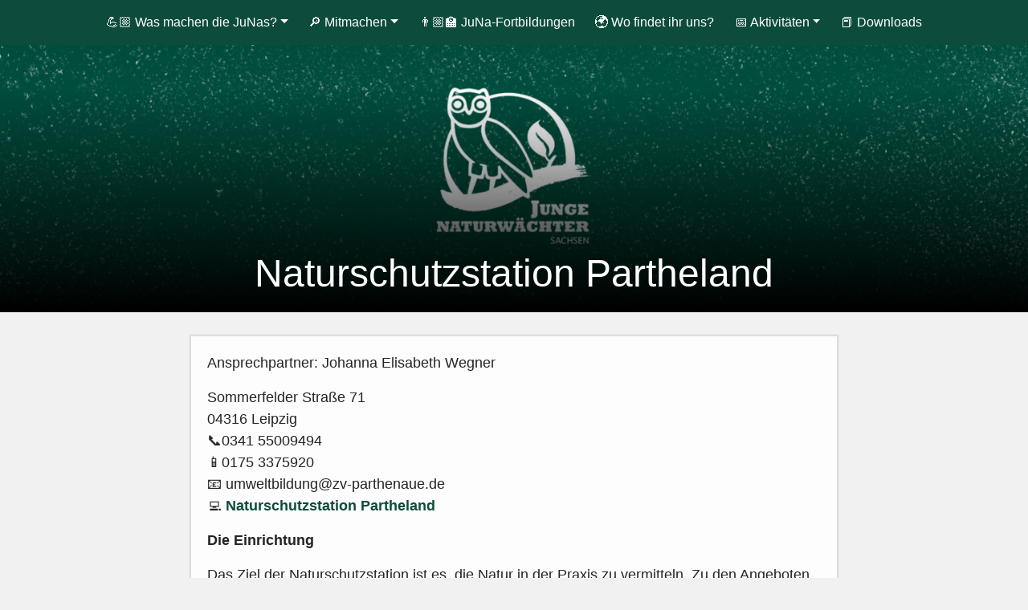

--- FILE ---
content_type: text/html; charset=UTF-8
request_url: https://jungenaturwaechter.de/naturschutzstation-partheland/
body_size: 14604
content:
<!DOCTYPE html>
<html lang="de">
    <head>
        <meta charset="utf-8">
        <meta http-equiv="X-UA-Compatible" content="IE=edge">
        <meta name="viewport" content="width=device-width, initial-scale=1">
        <link rel="shortcut icon" href="/wp-content/themes/Juna/images/icons/junafav.ico">
        <meta property="og:image" content="https://jungenaturwaechter.de/wp-content/themes/Juna/images/Vorschaugrafik.jpg" />
        <meta name="theme-color" content="#0D4C3C" />


        <title>Naturschutzstation Partheland | </title>
        
    

        <!-- Bootstrap core CSS -->
         <link rel="stylesheet" href="/wp-content/themes/Juna/bootstrap/css/bootstrap.min.css">
        
           
    <script src="https://cdn.maptiler.com/mapbox-gl-js/v1.5.1/mapbox-gl.js"></script>
    <link rel="stylesheet" href="https://cdn.maptiler.com/mapbox-gl-js/v1.5.1/mapbox-gl.css" />
        
        

   

        <!-- Just for debugging purposes. Don't actually copy this line! -->
        <!--[if lt IE 9]><script src="../../assets/js/ie8-responsive-file-warning.js"></script><![endif]-->

        <!-- HTML5 shim and Respond.js IE8 support of HTML5 elements and media queries -->
        <!--[if lt IE 9]>
          <script src="https://oss.maxcdn.com/libs/html5shiv/3.7.0/html5shiv.js"></script>
          <script src="https://oss.maxcdn.com/libs/respond.js/1.4.2/respond.min.js"></script>
        <![endif]-->
                <script type="text/javascript"
		id="Cookiebot"
		src="https://consent.cookiebot.com/uc.js"
		data-implementation="wp"
		data-cbid="f0aad8be-da7c-428f-aa98-48ad88ab5728"
						data-culture="DE"
				data-blockingmode="auto"
	></script>
<meta name='robots' content='max-image-preview:large' />
	<style>img:is([sizes="auto" i], [sizes^="auto," i]) { contain-intrinsic-size: 3000px 1500px }</style>
	<meta name="dlm-version" content="5.1.6"><script type="text/javascript">
/* <![CDATA[ */
window._wpemojiSettings = {"baseUrl":"https:\/\/s.w.org\/images\/core\/emoji\/16.0.1\/72x72\/","ext":".png","svgUrl":"https:\/\/s.w.org\/images\/core\/emoji\/16.0.1\/svg\/","svgExt":".svg","source":{"concatemoji":"https:\/\/jungenaturwaechter.de\/wp-includes\/js\/wp-emoji-release.min.js?ver=6.8.3"}};
/*! This file is auto-generated */
!function(s,n){var o,i,e;function c(e){try{var t={supportTests:e,timestamp:(new Date).valueOf()};sessionStorage.setItem(o,JSON.stringify(t))}catch(e){}}function p(e,t,n){e.clearRect(0,0,e.canvas.width,e.canvas.height),e.fillText(t,0,0);var t=new Uint32Array(e.getImageData(0,0,e.canvas.width,e.canvas.height).data),a=(e.clearRect(0,0,e.canvas.width,e.canvas.height),e.fillText(n,0,0),new Uint32Array(e.getImageData(0,0,e.canvas.width,e.canvas.height).data));return t.every(function(e,t){return e===a[t]})}function u(e,t){e.clearRect(0,0,e.canvas.width,e.canvas.height),e.fillText(t,0,0);for(var n=e.getImageData(16,16,1,1),a=0;a<n.data.length;a++)if(0!==n.data[a])return!1;return!0}function f(e,t,n,a){switch(t){case"flag":return n(e,"\ud83c\udff3\ufe0f\u200d\u26a7\ufe0f","\ud83c\udff3\ufe0f\u200b\u26a7\ufe0f")?!1:!n(e,"\ud83c\udde8\ud83c\uddf6","\ud83c\udde8\u200b\ud83c\uddf6")&&!n(e,"\ud83c\udff4\udb40\udc67\udb40\udc62\udb40\udc65\udb40\udc6e\udb40\udc67\udb40\udc7f","\ud83c\udff4\u200b\udb40\udc67\u200b\udb40\udc62\u200b\udb40\udc65\u200b\udb40\udc6e\u200b\udb40\udc67\u200b\udb40\udc7f");case"emoji":return!a(e,"\ud83e\udedf")}return!1}function g(e,t,n,a){var r="undefined"!=typeof WorkerGlobalScope&&self instanceof WorkerGlobalScope?new OffscreenCanvas(300,150):s.createElement("canvas"),o=r.getContext("2d",{willReadFrequently:!0}),i=(o.textBaseline="top",o.font="600 32px Arial",{});return e.forEach(function(e){i[e]=t(o,e,n,a)}),i}function t(e){var t=s.createElement("script");t.src=e,t.defer=!0,s.head.appendChild(t)}"undefined"!=typeof Promise&&(o="wpEmojiSettingsSupports",i=["flag","emoji"],n.supports={everything:!0,everythingExceptFlag:!0},e=new Promise(function(e){s.addEventListener("DOMContentLoaded",e,{once:!0})}),new Promise(function(t){var n=function(){try{var e=JSON.parse(sessionStorage.getItem(o));if("object"==typeof e&&"number"==typeof e.timestamp&&(new Date).valueOf()<e.timestamp+604800&&"object"==typeof e.supportTests)return e.supportTests}catch(e){}return null}();if(!n){if("undefined"!=typeof Worker&&"undefined"!=typeof OffscreenCanvas&&"undefined"!=typeof URL&&URL.createObjectURL&&"undefined"!=typeof Blob)try{var e="postMessage("+g.toString()+"("+[JSON.stringify(i),f.toString(),p.toString(),u.toString()].join(",")+"));",a=new Blob([e],{type:"text/javascript"}),r=new Worker(URL.createObjectURL(a),{name:"wpTestEmojiSupports"});return void(r.onmessage=function(e){c(n=e.data),r.terminate(),t(n)})}catch(e){}c(n=g(i,f,p,u))}t(n)}).then(function(e){for(var t in e)n.supports[t]=e[t],n.supports.everything=n.supports.everything&&n.supports[t],"flag"!==t&&(n.supports.everythingExceptFlag=n.supports.everythingExceptFlag&&n.supports[t]);n.supports.everythingExceptFlag=n.supports.everythingExceptFlag&&!n.supports.flag,n.DOMReady=!1,n.readyCallback=function(){n.DOMReady=!0}}).then(function(){return e}).then(function(){var e;n.supports.everything||(n.readyCallback(),(e=n.source||{}).concatemoji?t(e.concatemoji):e.wpemoji&&e.twemoji&&(t(e.twemoji),t(e.wpemoji)))}))}((window,document),window._wpemojiSettings);
/* ]]> */
</script>
<link rel='stylesheet' id='sbr_styles-css' href='https://jungenaturwaechter.de/wp-content/plugins/reviews-feed/assets/css/sbr-styles.min.css?ver=2.1.1' type='text/css' media='all' />
<link rel='stylesheet' id='sbi_styles-css' href='https://jungenaturwaechter.de/wp-content/plugins/instagram-feed/css/sbi-styles.min.css?ver=6.10.0' type='text/css' media='all' />
<style id='wp-emoji-styles-inline-css' type='text/css'>

	img.wp-smiley, img.emoji {
		display: inline !important;
		border: none !important;
		box-shadow: none !important;
		height: 1em !important;
		width: 1em !important;
		margin: 0 0.07em !important;
		vertical-align: -0.1em !important;
		background: none !important;
		padding: 0 !important;
	}
</style>
<link rel='stylesheet' id='wp-block-library-css' href='https://jungenaturwaechter.de/wp-includes/css/dist/block-library/style.min.css?ver=6.8.3' type='text/css' media='all' />
<style id='classic-theme-styles-inline-css' type='text/css'>
/*! This file is auto-generated */
.wp-block-button__link{color:#fff;background-color:#32373c;border-radius:9999px;box-shadow:none;text-decoration:none;padding:calc(.667em + 2px) calc(1.333em + 2px);font-size:1.125em}.wp-block-file__button{background:#32373c;color:#fff;text-decoration:none}
</style>
<style id='global-styles-inline-css' type='text/css'>
:root{--wp--preset--aspect-ratio--square: 1;--wp--preset--aspect-ratio--4-3: 4/3;--wp--preset--aspect-ratio--3-4: 3/4;--wp--preset--aspect-ratio--3-2: 3/2;--wp--preset--aspect-ratio--2-3: 2/3;--wp--preset--aspect-ratio--16-9: 16/9;--wp--preset--aspect-ratio--9-16: 9/16;--wp--preset--color--black: #000000;--wp--preset--color--cyan-bluish-gray: #abb8c3;--wp--preset--color--white: #ffffff;--wp--preset--color--pale-pink: #f78da7;--wp--preset--color--vivid-red: #cf2e2e;--wp--preset--color--luminous-vivid-orange: #ff6900;--wp--preset--color--luminous-vivid-amber: #fcb900;--wp--preset--color--light-green-cyan: #7bdcb5;--wp--preset--color--vivid-green-cyan: #00d084;--wp--preset--color--pale-cyan-blue: #8ed1fc;--wp--preset--color--vivid-cyan-blue: #0693e3;--wp--preset--color--vivid-purple: #9b51e0;--wp--preset--gradient--vivid-cyan-blue-to-vivid-purple: linear-gradient(135deg,rgba(6,147,227,1) 0%,rgb(155,81,224) 100%);--wp--preset--gradient--light-green-cyan-to-vivid-green-cyan: linear-gradient(135deg,rgb(122,220,180) 0%,rgb(0,208,130) 100%);--wp--preset--gradient--luminous-vivid-amber-to-luminous-vivid-orange: linear-gradient(135deg,rgba(252,185,0,1) 0%,rgba(255,105,0,1) 100%);--wp--preset--gradient--luminous-vivid-orange-to-vivid-red: linear-gradient(135deg,rgba(255,105,0,1) 0%,rgb(207,46,46) 100%);--wp--preset--gradient--very-light-gray-to-cyan-bluish-gray: linear-gradient(135deg,rgb(238,238,238) 0%,rgb(169,184,195) 100%);--wp--preset--gradient--cool-to-warm-spectrum: linear-gradient(135deg,rgb(74,234,220) 0%,rgb(151,120,209) 20%,rgb(207,42,186) 40%,rgb(238,44,130) 60%,rgb(251,105,98) 80%,rgb(254,248,76) 100%);--wp--preset--gradient--blush-light-purple: linear-gradient(135deg,rgb(255,206,236) 0%,rgb(152,150,240) 100%);--wp--preset--gradient--blush-bordeaux: linear-gradient(135deg,rgb(254,205,165) 0%,rgb(254,45,45) 50%,rgb(107,0,62) 100%);--wp--preset--gradient--luminous-dusk: linear-gradient(135deg,rgb(255,203,112) 0%,rgb(199,81,192) 50%,rgb(65,88,208) 100%);--wp--preset--gradient--pale-ocean: linear-gradient(135deg,rgb(255,245,203) 0%,rgb(182,227,212) 50%,rgb(51,167,181) 100%);--wp--preset--gradient--electric-grass: linear-gradient(135deg,rgb(202,248,128) 0%,rgb(113,206,126) 100%);--wp--preset--gradient--midnight: linear-gradient(135deg,rgb(2,3,129) 0%,rgb(40,116,252) 100%);--wp--preset--font-size--small: 13px;--wp--preset--font-size--medium: 20px;--wp--preset--font-size--large: 36px;--wp--preset--font-size--x-large: 42px;--wp--preset--spacing--20: 0.44rem;--wp--preset--spacing--30: 0.67rem;--wp--preset--spacing--40: 1rem;--wp--preset--spacing--50: 1.5rem;--wp--preset--spacing--60: 2.25rem;--wp--preset--spacing--70: 3.38rem;--wp--preset--spacing--80: 5.06rem;--wp--preset--shadow--natural: 6px 6px 9px rgba(0, 0, 0, 0.2);--wp--preset--shadow--deep: 12px 12px 50px rgba(0, 0, 0, 0.4);--wp--preset--shadow--sharp: 6px 6px 0px rgba(0, 0, 0, 0.2);--wp--preset--shadow--outlined: 6px 6px 0px -3px rgba(255, 255, 255, 1), 6px 6px rgba(0, 0, 0, 1);--wp--preset--shadow--crisp: 6px 6px 0px rgba(0, 0, 0, 1);}:where(.is-layout-flex){gap: 0.5em;}:where(.is-layout-grid){gap: 0.5em;}body .is-layout-flex{display: flex;}.is-layout-flex{flex-wrap: wrap;align-items: center;}.is-layout-flex > :is(*, div){margin: 0;}body .is-layout-grid{display: grid;}.is-layout-grid > :is(*, div){margin: 0;}:where(.wp-block-columns.is-layout-flex){gap: 2em;}:where(.wp-block-columns.is-layout-grid){gap: 2em;}:where(.wp-block-post-template.is-layout-flex){gap: 1.25em;}:where(.wp-block-post-template.is-layout-grid){gap: 1.25em;}.has-black-color{color: var(--wp--preset--color--black) !important;}.has-cyan-bluish-gray-color{color: var(--wp--preset--color--cyan-bluish-gray) !important;}.has-white-color{color: var(--wp--preset--color--white) !important;}.has-pale-pink-color{color: var(--wp--preset--color--pale-pink) !important;}.has-vivid-red-color{color: var(--wp--preset--color--vivid-red) !important;}.has-luminous-vivid-orange-color{color: var(--wp--preset--color--luminous-vivid-orange) !important;}.has-luminous-vivid-amber-color{color: var(--wp--preset--color--luminous-vivid-amber) !important;}.has-light-green-cyan-color{color: var(--wp--preset--color--light-green-cyan) !important;}.has-vivid-green-cyan-color{color: var(--wp--preset--color--vivid-green-cyan) !important;}.has-pale-cyan-blue-color{color: var(--wp--preset--color--pale-cyan-blue) !important;}.has-vivid-cyan-blue-color{color: var(--wp--preset--color--vivid-cyan-blue) !important;}.has-vivid-purple-color{color: var(--wp--preset--color--vivid-purple) !important;}.has-black-background-color{background-color: var(--wp--preset--color--black) !important;}.has-cyan-bluish-gray-background-color{background-color: var(--wp--preset--color--cyan-bluish-gray) !important;}.has-white-background-color{background-color: var(--wp--preset--color--white) !important;}.has-pale-pink-background-color{background-color: var(--wp--preset--color--pale-pink) !important;}.has-vivid-red-background-color{background-color: var(--wp--preset--color--vivid-red) !important;}.has-luminous-vivid-orange-background-color{background-color: var(--wp--preset--color--luminous-vivid-orange) !important;}.has-luminous-vivid-amber-background-color{background-color: var(--wp--preset--color--luminous-vivid-amber) !important;}.has-light-green-cyan-background-color{background-color: var(--wp--preset--color--light-green-cyan) !important;}.has-vivid-green-cyan-background-color{background-color: var(--wp--preset--color--vivid-green-cyan) !important;}.has-pale-cyan-blue-background-color{background-color: var(--wp--preset--color--pale-cyan-blue) !important;}.has-vivid-cyan-blue-background-color{background-color: var(--wp--preset--color--vivid-cyan-blue) !important;}.has-vivid-purple-background-color{background-color: var(--wp--preset--color--vivid-purple) !important;}.has-black-border-color{border-color: var(--wp--preset--color--black) !important;}.has-cyan-bluish-gray-border-color{border-color: var(--wp--preset--color--cyan-bluish-gray) !important;}.has-white-border-color{border-color: var(--wp--preset--color--white) !important;}.has-pale-pink-border-color{border-color: var(--wp--preset--color--pale-pink) !important;}.has-vivid-red-border-color{border-color: var(--wp--preset--color--vivid-red) !important;}.has-luminous-vivid-orange-border-color{border-color: var(--wp--preset--color--luminous-vivid-orange) !important;}.has-luminous-vivid-amber-border-color{border-color: var(--wp--preset--color--luminous-vivid-amber) !important;}.has-light-green-cyan-border-color{border-color: var(--wp--preset--color--light-green-cyan) !important;}.has-vivid-green-cyan-border-color{border-color: var(--wp--preset--color--vivid-green-cyan) !important;}.has-pale-cyan-blue-border-color{border-color: var(--wp--preset--color--pale-cyan-blue) !important;}.has-vivid-cyan-blue-border-color{border-color: var(--wp--preset--color--vivid-cyan-blue) !important;}.has-vivid-purple-border-color{border-color: var(--wp--preset--color--vivid-purple) !important;}.has-vivid-cyan-blue-to-vivid-purple-gradient-background{background: var(--wp--preset--gradient--vivid-cyan-blue-to-vivid-purple) !important;}.has-light-green-cyan-to-vivid-green-cyan-gradient-background{background: var(--wp--preset--gradient--light-green-cyan-to-vivid-green-cyan) !important;}.has-luminous-vivid-amber-to-luminous-vivid-orange-gradient-background{background: var(--wp--preset--gradient--luminous-vivid-amber-to-luminous-vivid-orange) !important;}.has-luminous-vivid-orange-to-vivid-red-gradient-background{background: var(--wp--preset--gradient--luminous-vivid-orange-to-vivid-red) !important;}.has-very-light-gray-to-cyan-bluish-gray-gradient-background{background: var(--wp--preset--gradient--very-light-gray-to-cyan-bluish-gray) !important;}.has-cool-to-warm-spectrum-gradient-background{background: var(--wp--preset--gradient--cool-to-warm-spectrum) !important;}.has-blush-light-purple-gradient-background{background: var(--wp--preset--gradient--blush-light-purple) !important;}.has-blush-bordeaux-gradient-background{background: var(--wp--preset--gradient--blush-bordeaux) !important;}.has-luminous-dusk-gradient-background{background: var(--wp--preset--gradient--luminous-dusk) !important;}.has-pale-ocean-gradient-background{background: var(--wp--preset--gradient--pale-ocean) !important;}.has-electric-grass-gradient-background{background: var(--wp--preset--gradient--electric-grass) !important;}.has-midnight-gradient-background{background: var(--wp--preset--gradient--midnight) !important;}.has-small-font-size{font-size: var(--wp--preset--font-size--small) !important;}.has-medium-font-size{font-size: var(--wp--preset--font-size--medium) !important;}.has-large-font-size{font-size: var(--wp--preset--font-size--large) !important;}.has-x-large-font-size{font-size: var(--wp--preset--font-size--x-large) !important;}
:where(.wp-block-post-template.is-layout-flex){gap: 1.25em;}:where(.wp-block-post-template.is-layout-grid){gap: 1.25em;}
:where(.wp-block-columns.is-layout-flex){gap: 2em;}:where(.wp-block-columns.is-layout-grid){gap: 2em;}
:root :where(.wp-block-pullquote){font-size: 1.5em;line-height: 1.6;}
</style>
<link rel='stylesheet' id='ctf_styles-css' href='https://jungenaturwaechter.de/wp-content/plugins/custom-twitter-feeds/css/ctf-styles.min.css?ver=2.3.1' type='text/css' media='all' />
<link rel='stylesheet' id='easy-swipebox-css' href='https://jungenaturwaechter.de/wp-content/plugins/easy-swipebox/public/css/swipebox.min.css?ver=1.1.2' type='text/css' media='all' />
<link rel='stylesheet' id='responsive-lightbox-nivo_lightbox-css-css' href='https://jungenaturwaechter.de/wp-content/plugins/responsive-lightbox-lite/assets/nivo-lightbox/nivo-lightbox.css?ver=6.8.3' type='text/css' media='all' />
<link rel='stylesheet' id='responsive-lightbox-nivo_lightbox-css-d-css' href='https://jungenaturwaechter.de/wp-content/plugins/responsive-lightbox-lite/assets/nivo-lightbox/themes/default/default.css?ver=6.8.3' type='text/css' media='all' />
<link rel='stylesheet' id='ce_responsive-css' href='https://jungenaturwaechter.de/wp-content/plugins/simple-embed-code/css/video-container.min.css?ver=2.5.1' type='text/css' media='all' />
<link rel='stylesheet' id='swpm.common-css' href='https://jungenaturwaechter.de/wp-content/plugins/simple-membership/css/swpm.common.css?ver=4.6.5' type='text/css' media='all' />
<link rel='stylesheet' id='cff-css' href='https://jungenaturwaechter.de/wp-content/plugins/custom-facebook-feed/assets/css/cff-style.min.css?ver=4.3.2' type='text/css' media='all' />
<link rel='stylesheet' id='sb-font-awesome-css' href='https://jungenaturwaechter.de/wp-content/plugins/custom-facebook-feed/assets/css/font-awesome.min.css?ver=4.7.0' type='text/css' media='all' />
<link rel='stylesheet' id='wp-pagenavi-css' href='https://jungenaturwaechter.de/wp-content/plugins/wp-pagenavi/pagenavi-css.css?ver=2.70' type='text/css' media='all' />
<link rel='stylesheet' id='treweler-shortcode-css' href='https://jungenaturwaechter.de/wp-content/plugins/treweler-1.12/assets/css/treweler-shortcode.min.css?ver=1.12' type='text/css' media='all' />
<!--n2css--><!--n2js--><script type="text/javascript" src="https://jungenaturwaechter.de/wp-includes/js/jquery/jquery.min.js?ver=3.7.1" id="jquery-core-js"></script>
<script type="text/javascript" src="https://jungenaturwaechter.de/wp-includes/js/jquery/jquery-migrate.min.js?ver=3.4.1" id="jquery-migrate-js"></script>
<script type="text/javascript" src="https://jungenaturwaechter.de/wp-content/themes/Juna_1.4/bootstrap/js/bootstrap.min.js?ver=6.8.3" id="bootstrap-script-js"></script>
<link rel="https://api.w.org/" href="https://jungenaturwaechter.de/wp-json/" /><link rel="alternate" title="JSON" type="application/json" href="https://jungenaturwaechter.de/wp-json/wp/v2/pages/7003" /><link rel="EditURI" type="application/rsd+xml" title="RSD" href="https://jungenaturwaechter.de/xmlrpc.php?rsd" />
<meta name="generator" content="WordPress 6.8.3" />
<link rel="canonical" href="https://jungenaturwaechter.de/naturschutzstation-partheland/" />
<link rel='shortlink' href='https://jungenaturwaechter.de/?p=7003' />
<link rel="alternate" title="oEmbed (JSON)" type="application/json+oembed" href="https://jungenaturwaechter.de/wp-json/oembed/1.0/embed?url=https%3A%2F%2Fjungenaturwaechter.de%2Fnaturschutzstation-partheland%2F" />
<link rel="alternate" title="oEmbed (XML)" type="text/xml+oembed" href="https://jungenaturwaechter.de/wp-json/oembed/1.0/embed?url=https%3A%2F%2Fjungenaturwaechter.de%2Fnaturschutzstation-partheland%2F&#038;format=xml" />
<link rel="icon" href="https://jungenaturwaechter.de/wp-content/uploads/cropped-JuNa_Quad-1-32x32.png" sizes="32x32" />
<link rel="icon" href="https://jungenaturwaechter.de/wp-content/uploads/cropped-JuNa_Quad-1-192x192.png" sizes="192x192" />
<link rel="apple-touch-icon" href="https://jungenaturwaechter.de/wp-content/uploads/cropped-JuNa_Quad-1-180x180.png" />
<meta name="msapplication-TileImage" content="https://jungenaturwaechter.de/wp-content/uploads/cropped-JuNa_Quad-1-270x270.png" />
    
    <link href="https://jungenaturwaechter.de/wp-content/themes/Juna_1.4/style.css" rel="stylesheet">
        

   <!--- <link href="https://fonts.googleapis.com/css?family=Lato&display=swap" rel="stylesheet">
        
        <link rel="stylesheet" href="/wp-content/themes/Juna/fonts/chawp.css" type="text/css" charset="utf-8" />   --> 
  

    
        
         

    
      
        
        
        
        
    </head>
    
    

        
			


    <body>
      <nav class="navbar sticky-top navbar-expand-lg navbar-dark bg-dark">
                                                    
            
             <a class="navbar-brand" href="https://jungenaturwaechter.de"><img alt="Link zur Startseite: Junge Naturwächter Logo" src="/wp-content/themes/Juna/images/icons/juna-white.svg" id="navbarlogopage" class="d-inline-block align-top" ></a>
            
  <button class="navbar-toggler" type="button" data-toggle="collapse" data-target="#navbarMainMenue" aria-controls="navbarMainMenue" aria-expanded="false" aria-label="Toggle navigation">
    <span class="navbar-toggler-icon"></span>
  </button>

  
  <div class="collapse navbar-collapse" id="navbarMainMenue" role="navigation">
    
         <div id="navbarMainMenue" class="collapse navbar-collapse"><ul id="menu-menue" class="navbar-nav mx-auto"><li itemscope="itemscope" itemtype="https://www.schema.org/SiteNavigationElement" id="menu-item-1879" class="menu-item menu-item-type-post_type menu-item-object-page menu-item-has-children dropdown menu-item-1879 nav-item"><a href="#" data-toggle="dropdown" aria-haspopup="true" aria-expanded="false" class="dropdown-toggle nav-link" id="menu-item-dropdown-1879">💪🏼 Was machen die JuNas?</a>
<ul class="dropdown-menu" aria-labelledby="menu-item-dropdown-1879" role="menu">
	<li itemscope="itemscope" itemtype="https://www.schema.org/SiteNavigationElement" id="menu-item-4068" class="menu-item menu-item-type-post_type menu-item-object-page menu-item-4068 nav-item"><a href="https://jungenaturwaechter.de/natur-entdecken/" class="dropdown-item">👀 Natur entdecken</a></li>
	<li itemscope="itemscope" itemtype="https://www.schema.org/SiteNavigationElement" id="menu-item-4071" class="menu-item menu-item-type-post_type menu-item-object-page menu-item-4071 nav-item"><a href="https://jungenaturwaechter.de/natur-schuetzen/" class="dropdown-item">🛡 Natur schützen</a></li>
	<li itemscope="itemscope" itemtype="https://www.schema.org/SiteNavigationElement" id="menu-item-4074" class="menu-item menu-item-type-post_type menu-item-object-page menu-item-4074 nav-item"><a href="https://jungenaturwaechter.de/natur-lernen/" class="dropdown-item">🧠 Natur verstehen</a></li>
</ul>
</li>
<li itemscope="itemscope" itemtype="https://www.schema.org/SiteNavigationElement" id="menu-item-1881" class="menu-item menu-item-type-post_type menu-item-object-page menu-item-has-children dropdown menu-item-1881 nav-item"><a href="#" data-toggle="dropdown" aria-haspopup="true" aria-expanded="false" class="dropdown-toggle nav-link" id="menu-item-dropdown-1881">🔎 Mitmachen</a>
<ul class="dropdown-menu" aria-labelledby="menu-item-dropdown-1881" role="menu">
	<li itemscope="itemscope" itemtype="https://www.schema.org/SiteNavigationElement" id="menu-item-2317" class="menu-item menu-item-type-post_type menu-item-object-page menu-item-2317 nav-item"><a href="https://jungenaturwaechter.de/fuerkinderjugendliche/" class="dropdown-item">🧒🏼 Für Kinder &amp; Jugendliche</a></li>
	<li itemscope="itemscope" itemtype="https://www.schema.org/SiteNavigationElement" id="menu-item-2337" class="menu-item menu-item-type-post_type menu-item-object-page menu-item-2337 nav-item"><a href="https://jungenaturwaechter.de/erwachsene-naturschuetzer/" class="dropdown-item">🤠 Für Naturschutzexperten und interessierte Helfer bei JuNa-Angeboten</a></li>
	<li itemscope="itemscope" itemtype="https://www.schema.org/SiteNavigationElement" id="menu-item-2336" class="menu-item menu-item-type-post_type menu-item-object-page menu-item-2336 nav-item"><a href="https://jungenaturwaechter.de/juna-gruppe-gruenden-als-naturschutzeinrichtung/" class="dropdown-item">👩🏼‍🏫 JuNa-Gruppe gründen als Naturschutzeinrichtung</a></li>
</ul>
</li>
<li itemscope="itemscope" itemtype="https://www.schema.org/SiteNavigationElement" id="menu-item-4344" class="menu-item menu-item-type-post_type menu-item-object-page menu-item-4344 nav-item"><a href="https://jungenaturwaechter.de/juna-fortbildungen/" class="nav-link">👨🏼‍🏫 JuNa-Fortbildungen</a></li>
<li itemscope="itemscope" itemtype="https://www.schema.org/SiteNavigationElement" id="menu-item-1877" class="menu-item menu-item-type-post_type menu-item-object-page menu-item-1877 nav-item"><a href="https://jungenaturwaechter.de/wo/" class="nav-link">🌍 Wo findet ihr uns?</a></li>
<li itemscope="itemscope" itemtype="https://www.schema.org/SiteNavigationElement" id="menu-item-4783" class="menu-item menu-item-type-post_type menu-item-object-page menu-item-has-children dropdown menu-item-4783 nav-item"><a href="#" data-toggle="dropdown" aria-haspopup="true" aria-expanded="false" class="dropdown-toggle nav-link" id="menu-item-dropdown-4783">📅 Aktivitäten</a>
<ul class="dropdown-menu" aria-labelledby="menu-item-dropdown-4783" role="menu">
	<li itemscope="itemscope" itemtype="https://www.schema.org/SiteNavigationElement" id="menu-item-1880" class="menu-item menu-item-type-post_type menu-item-object-page menu-item-1880 nav-item"><a href="https://jungenaturwaechter.de/aktivitaeten/" class="dropdown-item">🏡 Aktuelles aus den JuNa-Einrichtungen</a></li>
	<li itemscope="itemscope" itemtype="https://www.schema.org/SiteNavigationElement" id="menu-item-4789" class="menu-item menu-item-type-post_type menu-item-object-page menu-item-4789 nav-item"><a href="https://jungenaturwaechter.de/tag-der-jungen-naturwaechter/" class="dropdown-item">🦉 Tag der Jungen Naturwächter</a></li>
	<li itemscope="itemscope" itemtype="https://www.schema.org/SiteNavigationElement" id="menu-item-9005" class="menu-item menu-item-type-post_type menu-item-object-page menu-item-9005 nav-item"><a href="https://jungenaturwaechter.de/natureconnect/" class="dropdown-item">🏕️ NatureConnect</a></li>
	<li itemscope="itemscope" itemtype="https://www.schema.org/SiteNavigationElement" id="menu-item-8186" class="menu-item menu-item-type-post_type menu-item-object-page menu-item-8186 nav-item"><a href="https://jungenaturwaechter.de/die-junas-zeigen-wie-es-geht/" class="dropdown-item">💪 Die JuNas zeigen wie es geht!</a></li>
	<li itemscope="itemscope" itemtype="https://www.schema.org/SiteNavigationElement" id="menu-item-10829" class="menu-item menu-item-type-post_type menu-item-object-page menu-item-10829 nav-item"><a href="https://jungenaturwaechter.de/artenforscher-camps-der-jungen-naturwaechter/" class="dropdown-item">🔎 Artenforscher*innen-Camps der Jungen Naturwächter</a></li>
</ul>
</li>
<li itemscope="itemscope" itemtype="https://www.schema.org/SiteNavigationElement" id="menu-item-4031" class="menu-item menu-item-type-post_type menu-item-object-page menu-item-4031 nav-item"><a href="https://jungenaturwaechter.de/downloads/" class="nav-link">📕 Downloads</a></li>
</ul></div>     
    
      
      
      
      
  </div>
                    
                    <div class="navbarspace"></div>
                    
</nav>
        

        <div class="container">
            

</div>
<div class="pageimg">
                   
    <img width="1920" height="500" src="https://jungenaturwaechter.de/wp-content/uploads/2019/09/Ersatz_Featured_Image_2-2-1920x500.jpg" class="attachment-Banner_Seite+Blog size-Banner_Seite+Blog wp-post-image default-featured-img" alt="Logo der Jungen Naturwächter" decoding="async" srcset="https://jungenaturwaechter.de/wp-content/uploads/2019/09/Ersatz_Featured_Image_2-2.jpg 1920w, https://jungenaturwaechter.de/wp-content/uploads/2019/09/Ersatz_Featured_Image_2-2-600x156.jpg 600w, https://jungenaturwaechter.de/wp-content/uploads/2019/09/Ersatz_Featured_Image_2-2-768x200.jpg 768w, https://jungenaturwaechter.de/wp-content/uploads/2019/09/Ersatz_Featured_Image_2-2-1536x400.jpg 1536w, https://jungenaturwaechter.de/wp-content/uploads/2019/09/Ersatz_Featured_Image_2-2-576x150.jpg 576w" sizes="(max-width: 1920px) 100vw, 1920px" />    
      <h1 class="blog-post-title">Naturschutzstation Partheland</h1>

    
    </div>

<div class="row justify-content-center">
 

      
     
    

    
    <div class="col-md-10 col-lg-8 blog-main" role="main">
        
                        <div class="blog-post">
                    
<p>Ansprechpartner: Johanna Elisabeth Wegner</p>



<p>Sommerfelder Straße 71<br>04316 Leipzig<br>📞0341 55009494<br>📱0175 3375920<br>📧 umweltbildung@zv-parthenaue.de<br>💻 <a href="https://partheland.info/?page_id=12" target="_blank" rel="noreferrer noopener">Naturschutzstation Partheland</a></p>



<p><strong>Die Einrichtung</strong></p>



<p>Das  Ziel der Naturschutzstation ist es, die Natur in der Praxis zu vermitteln. Zu den Angeboten der Einrichtung zählen Lehrpfadführungen, Workshops oder auch Projekttage.</p>



<p><strong>Junge Naturwächter</strong></p>



<p>Die Treffen der JuNa-Gruppe der Naturschutzstation Parthenaue findet in regelmäßigen Abständen einmal im Monat an einem Samstag statt.</p>



<p>Außerdem gibt es ein JuNa-Angebot im Rahmen des Ganztagesangebotes in Zusammenarbeit mit der Grundschule Borsdorf. Dieses findet wöchentlich statt und teilnehmen können Schüler*innen im Alter zwischen 7 und 11 Jahren.</p>



<p>Das JuNa-Programm findet ihr <a href="https://partheland.info/?page_id=3176">hier</a>.</p>



<p><strong>Weitere Informationen</strong></p>



<p>Das Umweltbildungsangebot findet ihr <a href="https://partheland.info/?page_id=2924" target="_blank" rel="noreferrer noopener">hier</a>.</p>
                    
                   
                    
                   
                    
                    
                </div><!-- /.blog-post -->
                
        
        
        
    </div><!-- /.main -->


</div><!-- /.row -->

</div><!-- /.container -->

<div class="modal fade" id="events-modal" tabindex="-1" role="dialog" aria-labelledby="myModalLabel" aria-hidden="true">
    <div class="modal-dialog">
        <div class="modal-content">
            <div class="modal-header">
                <button type="button" class="close" data-dismiss="modal" aria-hidden="true">&times;</button>
                <h4 class="modal-title">Event</h4>
            </div>
            <div class="modal-body" style="height: 400px">
            </div>
            <div class="modal-footer">
                <button type="button" class="btn btn-default" data-dismiss="modal">Schließen</button>
            </div>
        </div>
    </div>
</div>



<div class="footer" role=”complementary”>
    
    
    <!-- Global site tag (gtag.js) - Google Analytics -->
<script async src="https://www.googletagmanager.com/gtag/js?id=UA-150724619-1"></script>
<script>
  window.dataLayer = window.dataLayer || [];
  function gtag(){dataLayer.push(arguments);}
  gtag('js', new Date());

  gtag('config', 'UA-150724619-1');

</script>

<!--
    <div class="row rawfooter justify-content-sm-center">
 
        
        <div class="col-sm-4 youtubefooter">
            
             <a href="https://www.youtube.com/c/JungeNaturw%C3%A4chter" title="Junge Naturwächter auf YouTube"><h2><img src="https://jungenaturwaechter.de/wp-content/themes/Juna/images/youtube.png" alt="YouTube Logo"></h2></a>
            <div class="embed-responsive embed-responsive-16by9">
                    <iframe title="Imagefilm der Jungen Naturwächter" class="embed-responsive-item" width="560" height="315" src="https://www.youtube-nocookie.com/embed/CfZHsP07ANY" frameborder="0" allow="accelerometer; autoplay; encrypted-media; gyroscope; picture-in-picture" allowfullscreen></iframe>
            </div></div>
            
			
			
	<div class="col-sm-4">
    <a href="https://www.instagram.com/junge.naturwaechter" title="Junge Naturwächter auf Instagram">
        <h2><img src="https://jungenaturwaechter.de/wp-content/themes/Juna/images/instagram.png" alt="Instagram Logo"></h2>
    </a>
    <div class="icontainer">
        <img src="https://jungenaturwaechter.de/wp-content/uploads/Neue-JuNa-Seite-002.jpg" alt="Junge Naturwaechter auf Instagram" class="insta">
        <div class="overlay">
            <a href="https://www.instagram.com/junge.naturwaechter" class="icon">
                <img src="https://jungenaturwaechter.de/wp-content/themes/Juna/images/instagram.png" alt="Großes Instagram Logo">
            </a>
        </div>
    </div>
</div>

			
			
			
			
            
        <div class="col-sm-4 fbfooter">
            
                     <a href="https://www.youtube.com/c/JungeNaturw%C3%A4chter" title="Junge Naturwächter auf YouTube"><h2><img src="https://jungenaturwaechter.de/wp-content/themes/Juna/images/youtube.png" alt="YouTube Logo"></h2></a>
            <div class="embed-responsive embed-responsive-16by9">
                    <iframe title="YouTube Video der Jungen Naturwächter" class="embed-responsive-item" width="560" height="315" src="https://www.youtube-nocookie.com/embed/videoseries?list=PLXhUEpiYxnLvYBudm1oa6eP-ZLXOkgcIm" frameborder="0" allow="accelerometer; autoplay; encrypted-media; gyroscope; picture-in-picture" allowfullscreen></iframe>
                    

           
            
            
        </div></div></div> -->
        
        <div class="footerbg">
            
            
            
            
            
            
            
            <div class="row koordinierungsstelle justify-content-sm-center">
             
             
            
            
                
    
      <div class="col-sm-12">  
                    <div class=footerwidget>
              <div class="chw-widget">
<div class="wp-block-columns is-layout-flex wp-container-core-columns-is-layout-9d6595d7 wp-block-columns-is-layout-flex">
<div class="wp-block-column is-layout-flow wp-block-column-is-layout-flow"><p>
<div id="sb_instagram"  class="sbi sbi_mob_col_1 sbi_tab_col_2 sbi_col_4 sbi_width_resp" style="padding-bottom: 10px;"	 data-feedid="*1"  data-res="auto" data-cols="4" data-colsmobile="1" data-colstablet="2" data-num="4" data-nummobile="4" data-item-padding="5"	 data-shortcode-atts="{&quot;feed&quot;:&quot;1&quot;,&quot;cachetime&quot;:30}"  data-postid="7003" data-locatornonce="44493be2c5" data-imageaspectratio="1:1" data-sbi-flags="favorLocal,gdpr">
	<div class="sb_instagram_header  sbi_medium"   >
	<a class="sbi_header_link" target="_blank"
	   rel="nofollow noopener" href="https://www.instagram.com/juna_sachsen/" title="@juna_sachsen">
		<div class="sbi_header_text">
			<div class="sbi_header_img"  data-avatar-url="https://scontent-fra3-1.cdninstagram.com/v/t51.2885-19/413363236_375406481822366_5325109992842528330_n.jpg?stp=dst-jpg_s206x206_tt6&amp;_nc_cat=108&amp;ccb=7-5&amp;_nc_sid=bf7eb4&amp;efg=eyJ2ZW5jb2RlX3RhZyI6InByb2ZpbGVfcGljLnd3dy4xMDgwLkMzIn0%3D&amp;_nc_ohc=dMCgr7sZd1YQ7kNvwFDPX57&amp;_nc_oc=Adm5AWe-KH4uQBLg36UC0XtMdwhF8hS40k2WgP2-QY-Lfma8mvo7dArTkmV3L1V-b2c&amp;_nc_zt=24&amp;_nc_ht=scontent-fra3-1.cdninstagram.com&amp;edm=AP4hL3IEAAAA&amp;_nc_tpa=Q5bMBQFp5bycHtg4ZfTPghH7jG7i3C3runHagqRbFTs-j-0GBDnoFsn5KgVNzRjKYUvgiPc1Duzt3nTi5A&amp;oh=00_AfrUCehNx953aqeRQT10jOW-_cZVLgpCCA7QhlQwuZrI7w&amp;oe=696BED9B">
									<div class="sbi_header_img_hover"  ><svg class="sbi_new_logo fa-instagram fa-w-14" aria-hidden="true" data-fa-processed="" aria-label="Instagram" data-prefix="fab" data-icon="instagram" role="img" viewBox="0 0 448 512">
                    <path fill="currentColor" d="M224.1 141c-63.6 0-114.9 51.3-114.9 114.9s51.3 114.9 114.9 114.9S339 319.5 339 255.9 287.7 141 224.1 141zm0 189.6c-41.1 0-74.7-33.5-74.7-74.7s33.5-74.7 74.7-74.7 74.7 33.5 74.7 74.7-33.6 74.7-74.7 74.7zm146.4-194.3c0 14.9-12 26.8-26.8 26.8-14.9 0-26.8-12-26.8-26.8s12-26.8 26.8-26.8 26.8 12 26.8 26.8zm76.1 27.2c-1.7-35.9-9.9-67.7-36.2-93.9-26.2-26.2-58-34.4-93.9-36.2-37-2.1-147.9-2.1-184.9 0-35.8 1.7-67.6 9.9-93.9 36.1s-34.4 58-36.2 93.9c-2.1 37-2.1 147.9 0 184.9 1.7 35.9 9.9 67.7 36.2 93.9s58 34.4 93.9 36.2c37 2.1 147.9 2.1 184.9 0 35.9-1.7 67.7-9.9 93.9-36.2 26.2-26.2 34.4-58 36.2-93.9 2.1-37 2.1-147.8 0-184.8zM398.8 388c-7.8 19.6-22.9 34.7-42.6 42.6-29.5 11.7-99.5 9-132.1 9s-102.7 2.6-132.1-9c-19.6-7.8-34.7-22.9-42.6-42.6-11.7-29.5-9-99.5-9-132.1s-2.6-102.7 9-132.1c7.8-19.6 22.9-34.7 42.6-42.6 29.5-11.7 99.5-9 132.1-9s102.7-2.6 132.1 9c19.6 7.8 34.7 22.9 42.6 42.6 11.7 29.5 9 99.5 9 132.1s2.7 102.7-9 132.1z"></path>
                </svg></div>
					<img loading="lazy" decoding="async"  src="https://jungenaturwaechter.de/wp-content/uploads/sb-instagram-feed-images/juna_sachsen.webp" alt="" width="50" height="50">
				
							</div>

			<div class="sbi_feedtheme_header_text">
				<h3>juna_sachsen</h3>
									<p class="sbi_bio">Entdecke, erlebe und schütze die Natur vor deiner Haustür mit uns! <br>
#jungenaturwächter</p>
							</div>
		</div>
	</a>
</div>

	<div id="sbi_images"  style="gap: 10px;">
		<div class="sbi_item sbi_type_carousel sbi_new sbi_transition"
	id="sbi_17976968096954733" data-date="1766142021">
	<div class="sbi_photo_wrap">
		<a class="sbi_photo" href="https://www.instagram.com/p/DScUzyyErv_/" target="_blank" rel="noopener nofollow"
			data-full-res="https://scontent-fra3-2.cdninstagram.com/v/t51.82787-15/603718801_17935485645129519_2584198924347576342_n.jpg?stp=dst-jpg_e35_tt6&#038;_nc_cat=111&#038;ccb=7-5&#038;_nc_sid=18de74&#038;efg=eyJlZmdfdGFnIjoiQ0FST1VTRUxfSVRFTS5iZXN0X2ltYWdlX3VybGdlbi5DMyJ9&#038;_nc_ohc=AoAhebjH6bAQ7kNvwElS4xm&#038;_nc_oc=AdkQ3nn-PmJEwzgQW84y4_OI4IhhSZQvLhaLDA6cyXlZcbnYTYomxNipLvAXfDTXkjc&#038;_nc_zt=23&#038;_nc_ht=scontent-fra3-2.cdninstagram.com&#038;edm=ANo9K5cEAAAA&#038;_nc_gid=SEQcX27alj3erT1O2FMlrw&#038;oh=00_AfoUZ8UfOgwH2cckB_0RkyzDDf6CeoHZ_t4bIEJJSDS_Vg&#038;oe=696BF414"
			data-img-src-set="{&quot;d&quot;:&quot;https:\/\/scontent-fra3-2.cdninstagram.com\/v\/t51.82787-15\/603718801_17935485645129519_2584198924347576342_n.jpg?stp=dst-jpg_e35_tt6&amp;_nc_cat=111&amp;ccb=7-5&amp;_nc_sid=18de74&amp;efg=eyJlZmdfdGFnIjoiQ0FST1VTRUxfSVRFTS5iZXN0X2ltYWdlX3VybGdlbi5DMyJ9&amp;_nc_ohc=AoAhebjH6bAQ7kNvwElS4xm&amp;_nc_oc=AdkQ3nn-PmJEwzgQW84y4_OI4IhhSZQvLhaLDA6cyXlZcbnYTYomxNipLvAXfDTXkjc&amp;_nc_zt=23&amp;_nc_ht=scontent-fra3-2.cdninstagram.com&amp;edm=ANo9K5cEAAAA&amp;_nc_gid=SEQcX27alj3erT1O2FMlrw&amp;oh=00_AfoUZ8UfOgwH2cckB_0RkyzDDf6CeoHZ_t4bIEJJSDS_Vg&amp;oe=696BF414&quot;,&quot;150&quot;:&quot;https:\/\/scontent-fra3-2.cdninstagram.com\/v\/t51.82787-15\/603718801_17935485645129519_2584198924347576342_n.jpg?stp=dst-jpg_e35_tt6&amp;_nc_cat=111&amp;ccb=7-5&amp;_nc_sid=18de74&amp;efg=eyJlZmdfdGFnIjoiQ0FST1VTRUxfSVRFTS5iZXN0X2ltYWdlX3VybGdlbi5DMyJ9&amp;_nc_ohc=AoAhebjH6bAQ7kNvwElS4xm&amp;_nc_oc=AdkQ3nn-PmJEwzgQW84y4_OI4IhhSZQvLhaLDA6cyXlZcbnYTYomxNipLvAXfDTXkjc&amp;_nc_zt=23&amp;_nc_ht=scontent-fra3-2.cdninstagram.com&amp;edm=ANo9K5cEAAAA&amp;_nc_gid=SEQcX27alj3erT1O2FMlrw&amp;oh=00_AfoUZ8UfOgwH2cckB_0RkyzDDf6CeoHZ_t4bIEJJSDS_Vg&amp;oe=696BF414&quot;,&quot;320&quot;:&quot;https:\/\/scontent-fra3-2.cdninstagram.com\/v\/t51.82787-15\/603718801_17935485645129519_2584198924347576342_n.jpg?stp=dst-jpg_e35_tt6&amp;_nc_cat=111&amp;ccb=7-5&amp;_nc_sid=18de74&amp;efg=eyJlZmdfdGFnIjoiQ0FST1VTRUxfSVRFTS5iZXN0X2ltYWdlX3VybGdlbi5DMyJ9&amp;_nc_ohc=AoAhebjH6bAQ7kNvwElS4xm&amp;_nc_oc=AdkQ3nn-PmJEwzgQW84y4_OI4IhhSZQvLhaLDA6cyXlZcbnYTYomxNipLvAXfDTXkjc&amp;_nc_zt=23&amp;_nc_ht=scontent-fra3-2.cdninstagram.com&amp;edm=ANo9K5cEAAAA&amp;_nc_gid=SEQcX27alj3erT1O2FMlrw&amp;oh=00_AfoUZ8UfOgwH2cckB_0RkyzDDf6CeoHZ_t4bIEJJSDS_Vg&amp;oe=696BF414&quot;,&quot;640&quot;:&quot;https:\/\/scontent-fra3-2.cdninstagram.com\/v\/t51.82787-15\/603718801_17935485645129519_2584198924347576342_n.jpg?stp=dst-jpg_e35_tt6&amp;_nc_cat=111&amp;ccb=7-5&amp;_nc_sid=18de74&amp;efg=eyJlZmdfdGFnIjoiQ0FST1VTRUxfSVRFTS5iZXN0X2ltYWdlX3VybGdlbi5DMyJ9&amp;_nc_ohc=AoAhebjH6bAQ7kNvwElS4xm&amp;_nc_oc=AdkQ3nn-PmJEwzgQW84y4_OI4IhhSZQvLhaLDA6cyXlZcbnYTYomxNipLvAXfDTXkjc&amp;_nc_zt=23&amp;_nc_ht=scontent-fra3-2.cdninstagram.com&amp;edm=ANo9K5cEAAAA&amp;_nc_gid=SEQcX27alj3erT1O2FMlrw&amp;oh=00_AfoUZ8UfOgwH2cckB_0RkyzDDf6CeoHZ_t4bIEJJSDS_Vg&amp;oe=696BF414&quot;}">
			<span class="sbi-screenreader">Instagram-Beitrag 17976968096954733</span>
			<svg class="svg-inline--fa fa-clone fa-w-16 sbi_lightbox_carousel_icon" aria-hidden="true" aria-label="Clone" data-fa-proƒcessed="" data-prefix="far" data-icon="clone" role="img" xmlns="http://www.w3.org/2000/svg" viewBox="0 0 512 512">
                    <path fill="currentColor" d="M464 0H144c-26.51 0-48 21.49-48 48v48H48c-26.51 0-48 21.49-48 48v320c0 26.51 21.49 48 48 48h320c26.51 0 48-21.49 48-48v-48h48c26.51 0 48-21.49 48-48V48c0-26.51-21.49-48-48-48zM362 464H54a6 6 0 0 1-6-6V150a6 6 0 0 1 6-6h42v224c0 26.51 21.49 48 48 48h224v42a6 6 0 0 1-6 6zm96-96H150a6 6 0 0 1-6-6V54a6 6 0 0 1 6-6h308a6 6 0 0 1 6 6v308a6 6 0 0 1-6 6z"></path>
                </svg>						<img decoding="async" src="https://jungenaturwaechter.de/wp-content/plugins/instagram-feed/img/placeholder.png" alt="Instagram-Beitrag 17976968096954733" aria-hidden="true">
		</a>
	</div>
</div><div class="sbi_item sbi_type_carousel sbi_new sbi_transition"
	id="sbi_18166172758387499" data-date="1763974818">
	<div class="sbi_photo_wrap">
		<a class="sbi_photo" href="https://www.instagram.com/p/DRbvMomjweV/" target="_blank" rel="noopener nofollow"
			data-full-res="https://scontent-fra5-2.cdninstagram.com/v/t39.30808-6/585884339_861649620367394_2219671102299079448_n.png?stp=dst-jpg_e35_tt6&#038;_nc_cat=109&#038;ccb=7-5&#038;_nc_sid=18de74&#038;efg=eyJlZmdfdGFnIjoiQ0FST1VTRUxfSVRFTS5iZXN0X2ltYWdlX3VybGdlbi5DMyJ9&#038;_nc_ohc=Dpx1DN9HpT0Q7kNvwHuFdKv&#038;_nc_oc=AdnCpfEbszhKvNF_sxMXM5uJ30hmrqyY2Pu7Ir7qYIPt0n-ss-3tpRTfMh7JcfUkCqQ&#038;_nc_zt=23&#038;_nc_ht=scontent-fra5-2.cdninstagram.com&#038;edm=ANo9K5cEAAAA&#038;_nc_gid=SEQcX27alj3erT1O2FMlrw&#038;oh=00_AfqNRjJBJa5mZgC14-DNK4tw_CYNCEUkQc5Lr1Rl8351Jg&#038;oe=696BE59F"
			data-img-src-set="{&quot;d&quot;:&quot;https:\/\/scontent-fra5-2.cdninstagram.com\/v\/t39.30808-6\/585884339_861649620367394_2219671102299079448_n.png?stp=dst-jpg_e35_tt6&amp;_nc_cat=109&amp;ccb=7-5&amp;_nc_sid=18de74&amp;efg=eyJlZmdfdGFnIjoiQ0FST1VTRUxfSVRFTS5iZXN0X2ltYWdlX3VybGdlbi5DMyJ9&amp;_nc_ohc=Dpx1DN9HpT0Q7kNvwHuFdKv&amp;_nc_oc=AdnCpfEbszhKvNF_sxMXM5uJ30hmrqyY2Pu7Ir7qYIPt0n-ss-3tpRTfMh7JcfUkCqQ&amp;_nc_zt=23&amp;_nc_ht=scontent-fra5-2.cdninstagram.com&amp;edm=ANo9K5cEAAAA&amp;_nc_gid=SEQcX27alj3erT1O2FMlrw&amp;oh=00_AfqNRjJBJa5mZgC14-DNK4tw_CYNCEUkQc5Lr1Rl8351Jg&amp;oe=696BE59F&quot;,&quot;150&quot;:&quot;https:\/\/scontent-fra5-2.cdninstagram.com\/v\/t39.30808-6\/585884339_861649620367394_2219671102299079448_n.png?stp=dst-jpg_e35_tt6&amp;_nc_cat=109&amp;ccb=7-5&amp;_nc_sid=18de74&amp;efg=eyJlZmdfdGFnIjoiQ0FST1VTRUxfSVRFTS5iZXN0X2ltYWdlX3VybGdlbi5DMyJ9&amp;_nc_ohc=Dpx1DN9HpT0Q7kNvwHuFdKv&amp;_nc_oc=AdnCpfEbszhKvNF_sxMXM5uJ30hmrqyY2Pu7Ir7qYIPt0n-ss-3tpRTfMh7JcfUkCqQ&amp;_nc_zt=23&amp;_nc_ht=scontent-fra5-2.cdninstagram.com&amp;edm=ANo9K5cEAAAA&amp;_nc_gid=SEQcX27alj3erT1O2FMlrw&amp;oh=00_AfqNRjJBJa5mZgC14-DNK4tw_CYNCEUkQc5Lr1Rl8351Jg&amp;oe=696BE59F&quot;,&quot;320&quot;:&quot;https:\/\/scontent-fra5-2.cdninstagram.com\/v\/t39.30808-6\/585884339_861649620367394_2219671102299079448_n.png?stp=dst-jpg_e35_tt6&amp;_nc_cat=109&amp;ccb=7-5&amp;_nc_sid=18de74&amp;efg=eyJlZmdfdGFnIjoiQ0FST1VTRUxfSVRFTS5iZXN0X2ltYWdlX3VybGdlbi5DMyJ9&amp;_nc_ohc=Dpx1DN9HpT0Q7kNvwHuFdKv&amp;_nc_oc=AdnCpfEbszhKvNF_sxMXM5uJ30hmrqyY2Pu7Ir7qYIPt0n-ss-3tpRTfMh7JcfUkCqQ&amp;_nc_zt=23&amp;_nc_ht=scontent-fra5-2.cdninstagram.com&amp;edm=ANo9K5cEAAAA&amp;_nc_gid=SEQcX27alj3erT1O2FMlrw&amp;oh=00_AfqNRjJBJa5mZgC14-DNK4tw_CYNCEUkQc5Lr1Rl8351Jg&amp;oe=696BE59F&quot;,&quot;640&quot;:&quot;https:\/\/scontent-fra5-2.cdninstagram.com\/v\/t39.30808-6\/585884339_861649620367394_2219671102299079448_n.png?stp=dst-jpg_e35_tt6&amp;_nc_cat=109&amp;ccb=7-5&amp;_nc_sid=18de74&amp;efg=eyJlZmdfdGFnIjoiQ0FST1VTRUxfSVRFTS5iZXN0X2ltYWdlX3VybGdlbi5DMyJ9&amp;_nc_ohc=Dpx1DN9HpT0Q7kNvwHuFdKv&amp;_nc_oc=AdnCpfEbszhKvNF_sxMXM5uJ30hmrqyY2Pu7Ir7qYIPt0n-ss-3tpRTfMh7JcfUkCqQ&amp;_nc_zt=23&amp;_nc_ht=scontent-fra5-2.cdninstagram.com&amp;edm=ANo9K5cEAAAA&amp;_nc_gid=SEQcX27alj3erT1O2FMlrw&amp;oh=00_AfqNRjJBJa5mZgC14-DNK4tw_CYNCEUkQc5Lr1Rl8351Jg&amp;oe=696BE59F&quot;}">
			<span class="sbi-screenreader">🍂🍁🍃Diese Frage stellten sich die JuNas im Zittauer</span>
			<svg class="svg-inline--fa fa-clone fa-w-16 sbi_lightbox_carousel_icon" aria-hidden="true" aria-label="Clone" data-fa-proƒcessed="" data-prefix="far" data-icon="clone" role="img" xmlns="http://www.w3.org/2000/svg" viewBox="0 0 512 512">
                    <path fill="currentColor" d="M464 0H144c-26.51 0-48 21.49-48 48v48H48c-26.51 0-48 21.49-48 48v320c0 26.51 21.49 48 48 48h320c26.51 0 48-21.49 48-48v-48h48c26.51 0 48-21.49 48-48V48c0-26.51-21.49-48-48-48zM362 464H54a6 6 0 0 1-6-6V150a6 6 0 0 1 6-6h42v224c0 26.51 21.49 48 48 48h224v42a6 6 0 0 1-6 6zm96-96H150a6 6 0 0 1-6-6V54a6 6 0 0 1 6-6h308a6 6 0 0 1 6 6v308a6 6 0 0 1-6 6z"></path>
                </svg>						<img decoding="async" src="https://jungenaturwaechter.de/wp-content/plugins/instagram-feed/img/placeholder.png" alt="🍂🍁🍃Diese Frage stellten sich die JuNas im Zittauer Gebirge, nachdem sie auf einer Wanderung alle möglichen Blätter, Zweige und Früchte von Bäumen gesammelt hatten . Natürlich nicht. Aber: eigentlich müsste es doch so sein!? Bei den Unmengen an Blättern, Ästen und Baumfrüchten, die jedes Jahr von den Bäumen herabfallen. Um festzustellen, was denn mit all diesen Dingen passiert,  bauten wir uns ein Zeitfenster aus herabgefallenen Ästen, um dadurch in die Vergangenheit zurückzublicken. Das Fenster bestand aus vier Teilfenstern und in jedem Teil trugen die JuNas unterschiedlich viele Blätter und Streuschichten ab, bis im vierten Fenster schließlich in die Tiefe gebuddelt wurde. In jedem Fenster unterschiedenen sich die aufgefundenen Blätter oder deren Teile deutlich. Immer welker, immer kleiner zerteilt und immer brüchiger wurden sie. Wer war hier am Werk? Natürlich! Die Bodentiere! Tausendfüßer, Asseln, Springschwänze, Regenwürmer und viele weitere, oft unterschätzte, Helden arbeiten, also in diesem Fall, fressen Tag für Tag alles was ihnen zufällt und verwandeln es in immer kleinere Bruchstücke, bis.. ja bis es schließlich zu wertvollem Kompostboden wird. Unterstützt werden sie dabei von Millionen von Bakterien und verschiedenen Pilzen. Der Wald düngt sich also selbst. Recycling made by nature! Faszinierend! Was wir Menschen erst langsam und noch längst nicht vollständig beherrschen, meistert die Natur von ganz alleine!🍃🍂

 #nachhaltigkeit #naturentdecken #lanu_sachsen #umweltbildung #naturerleben #naturschutz #jungenaturwächter #bodenleben" aria-hidden="true">
		</a>
	</div>
</div><div class="sbi_item sbi_type_carousel sbi_new sbi_transition"
	id="sbi_18028216235762490" data-date="1762761609">
	<div class="sbi_photo_wrap">
		<a class="sbi_photo" href="https://www.instagram.com/p/DQ3lL0FEVvY/" target="_blank" rel="noopener nofollow"
			data-full-res="https://scontent-fra3-2.cdninstagram.com/v/t39.30808-6/576672949_839888099210213_8091226655421413505_n.png?stp=dst-jpg_e35_tt6&#038;_nc_cat=111&#038;ccb=7-5&#038;_nc_sid=18de74&#038;efg=eyJlZmdfdGFnIjoiQ0FST1VTRUxfSVRFTS5iZXN0X2ltYWdlX3VybGdlbi5DMyJ9&#038;_nc_ohc=RA_Jceg4OfcQ7kNvwHkBf7G&#038;_nc_oc=AdkUeua2rLTrt3Dq3tDt5gYugr6vBh8vQa0bt7UDCf3YN8P1Ikz7Ff12i5lbWnx_7nA&#038;_nc_zt=23&#038;_nc_ht=scontent-fra3-2.cdninstagram.com&#038;edm=ANo9K5cEAAAA&#038;_nc_gid=SEQcX27alj3erT1O2FMlrw&#038;oh=00_Afo3qLWzBQ97F8hte2u6A4mA6WEb0ER4bOC9CsfR7ER1Vw&#038;oe=696BE33F"
			data-img-src-set="{&quot;d&quot;:&quot;https:\/\/scontent-fra3-2.cdninstagram.com\/v\/t39.30808-6\/576672949_839888099210213_8091226655421413505_n.png?stp=dst-jpg_e35_tt6&amp;_nc_cat=111&amp;ccb=7-5&amp;_nc_sid=18de74&amp;efg=eyJlZmdfdGFnIjoiQ0FST1VTRUxfSVRFTS5iZXN0X2ltYWdlX3VybGdlbi5DMyJ9&amp;_nc_ohc=RA_Jceg4OfcQ7kNvwHkBf7G&amp;_nc_oc=AdkUeua2rLTrt3Dq3tDt5gYugr6vBh8vQa0bt7UDCf3YN8P1Ikz7Ff12i5lbWnx_7nA&amp;_nc_zt=23&amp;_nc_ht=scontent-fra3-2.cdninstagram.com&amp;edm=ANo9K5cEAAAA&amp;_nc_gid=SEQcX27alj3erT1O2FMlrw&amp;oh=00_Afo3qLWzBQ97F8hte2u6A4mA6WEb0ER4bOC9CsfR7ER1Vw&amp;oe=696BE33F&quot;,&quot;150&quot;:&quot;https:\/\/scontent-fra3-2.cdninstagram.com\/v\/t39.30808-6\/576672949_839888099210213_8091226655421413505_n.png?stp=dst-jpg_e35_tt6&amp;_nc_cat=111&amp;ccb=7-5&amp;_nc_sid=18de74&amp;efg=eyJlZmdfdGFnIjoiQ0FST1VTRUxfSVRFTS5iZXN0X2ltYWdlX3VybGdlbi5DMyJ9&amp;_nc_ohc=RA_Jceg4OfcQ7kNvwHkBf7G&amp;_nc_oc=AdkUeua2rLTrt3Dq3tDt5gYugr6vBh8vQa0bt7UDCf3YN8P1Ikz7Ff12i5lbWnx_7nA&amp;_nc_zt=23&amp;_nc_ht=scontent-fra3-2.cdninstagram.com&amp;edm=ANo9K5cEAAAA&amp;_nc_gid=SEQcX27alj3erT1O2FMlrw&amp;oh=00_Afo3qLWzBQ97F8hte2u6A4mA6WEb0ER4bOC9CsfR7ER1Vw&amp;oe=696BE33F&quot;,&quot;320&quot;:&quot;https:\/\/scontent-fra3-2.cdninstagram.com\/v\/t39.30808-6\/576672949_839888099210213_8091226655421413505_n.png?stp=dst-jpg_e35_tt6&amp;_nc_cat=111&amp;ccb=7-5&amp;_nc_sid=18de74&amp;efg=eyJlZmdfdGFnIjoiQ0FST1VTRUxfSVRFTS5iZXN0X2ltYWdlX3VybGdlbi5DMyJ9&amp;_nc_ohc=RA_Jceg4OfcQ7kNvwHkBf7G&amp;_nc_oc=AdkUeua2rLTrt3Dq3tDt5gYugr6vBh8vQa0bt7UDCf3YN8P1Ikz7Ff12i5lbWnx_7nA&amp;_nc_zt=23&amp;_nc_ht=scontent-fra3-2.cdninstagram.com&amp;edm=ANo9K5cEAAAA&amp;_nc_gid=SEQcX27alj3erT1O2FMlrw&amp;oh=00_Afo3qLWzBQ97F8hte2u6A4mA6WEb0ER4bOC9CsfR7ER1Vw&amp;oe=696BE33F&quot;,&quot;640&quot;:&quot;https:\/\/scontent-fra3-2.cdninstagram.com\/v\/t39.30808-6\/576672949_839888099210213_8091226655421413505_n.png?stp=dst-jpg_e35_tt6&amp;_nc_cat=111&amp;ccb=7-5&amp;_nc_sid=18de74&amp;efg=eyJlZmdfdGFnIjoiQ0FST1VTRUxfSVRFTS5iZXN0X2ltYWdlX3VybGdlbi5DMyJ9&amp;_nc_ohc=RA_Jceg4OfcQ7kNvwHkBf7G&amp;_nc_oc=AdkUeua2rLTrt3Dq3tDt5gYugr6vBh8vQa0bt7UDCf3YN8P1Ikz7Ff12i5lbWnx_7nA&amp;_nc_zt=23&amp;_nc_ht=scontent-fra3-2.cdninstagram.com&amp;edm=ANo9K5cEAAAA&amp;_nc_gid=SEQcX27alj3erT1O2FMlrw&amp;oh=00_Afo3qLWzBQ97F8hte2u6A4mA6WEb0ER4bOC9CsfR7ER1Vw&amp;oe=696BE33F&quot;}">
			<span class="sbi-screenreader">Bei strahlendem Sonnenschein 🌞 waren die Jungen Na</span>
			<svg class="svg-inline--fa fa-clone fa-w-16 sbi_lightbox_carousel_icon" aria-hidden="true" aria-label="Clone" data-fa-proƒcessed="" data-prefix="far" data-icon="clone" role="img" xmlns="http://www.w3.org/2000/svg" viewBox="0 0 512 512">
                    <path fill="currentColor" d="M464 0H144c-26.51 0-48 21.49-48 48v48H48c-26.51 0-48 21.49-48 48v320c0 26.51 21.49 48 48 48h320c26.51 0 48-21.49 48-48v-48h48c26.51 0 48-21.49 48-48V48c0-26.51-21.49-48-48-48zM362 464H54a6 6 0 0 1-6-6V150a6 6 0 0 1 6-6h42v224c0 26.51 21.49 48 48 48h224v42a6 6 0 0 1-6 6zm96-96H150a6 6 0 0 1-6-6V54a6 6 0 0 1 6-6h308a6 6 0 0 1 6 6v308a6 6 0 0 1-6 6z"></path>
                </svg>						<img decoding="async" src="https://jungenaturwaechter.de/wp-content/plugins/instagram-feed/img/placeholder.png" alt="Bei strahlendem Sonnenschein 🌞 waren die Jungen Naturwächter vom LPV Torgau-Oschatz mit Pilzcoach Uta Eulenstein im Wald unterwegs. 
Nach einem spannenden Einstieg ins Grundwissen rund um Pilze ging es direkt auf Entdeckungstour. Bereits nach 1,5 Stunden hatten die JuNas eine beeindruckende Vielfalt gesammelt. Frau Eulenstein erklärte geduldig die Merkmale der einzelnen Arten – und alle  staunten nicht schlecht, welche essbaren Pilze viele von uns wohl übersehen hätten. 🧺
Zum Abschluss ließen wir den Tag bei einem gemütlichen Grillabend ausklingen – mit vielen Gesprächen und Fachsimpeleien. 
Ein herzliches Dankeschön an Frau Eulenstein für ihr Wissen und an unsere beiden Grillmeister für die Stärkung danach! 

Text und Fotos: LPV Torgau-Oschatz
 #nachhaltigkeit #naturentdecken #lanu_sachsen #umweltbildung #naturerleben #naturschutz #jungenaturwächter #deutschegesellschaftfürmykologie" aria-hidden="true">
		</a>
	</div>
</div><div class="sbi_item sbi_type_carousel sbi_new sbi_transition"
	id="sbi_18345996589205903" data-date="1762502418">
	<div class="sbi_photo_wrap">
		<a class="sbi_photo" href="https://www.instagram.com/p/DQv20NqDfSU/" target="_blank" rel="noopener nofollow"
			data-full-res="https://scontent-fra5-1.cdninstagram.com/v/t39.30808-6/576571078_839856032546753_6340732481988460763_n.png?stp=dst-jpg_e35_tt6&#038;_nc_cat=110&#038;ccb=7-5&#038;_nc_sid=18de74&#038;efg=eyJlZmdfdGFnIjoiQ0FST1VTRUxfSVRFTS5iZXN0X2ltYWdlX3VybGdlbi5DMyJ9&#038;_nc_ohc=Ngnmj1vV6JQQ7kNvwHbAIRp&#038;_nc_oc=Adn1iHECTtpQ2lgN0VQX5D_yNoJcnnvOvYkZH3F7lW0eQSHC5ascnKiJUi7vAlNLsFk&#038;_nc_zt=23&#038;_nc_ht=scontent-fra5-1.cdninstagram.com&#038;edm=ANo9K5cEAAAA&#038;_nc_gid=SEQcX27alj3erT1O2FMlrw&#038;oh=00_AfoQ3SBoFmUkq3Rr6gfuGPOWQlCVIxpmOx69Nqa0Z6WrJw&#038;oe=696BF0BF"
			data-img-src-set="{&quot;d&quot;:&quot;https:\/\/scontent-fra5-1.cdninstagram.com\/v\/t39.30808-6\/576571078_839856032546753_6340732481988460763_n.png?stp=dst-jpg_e35_tt6&amp;_nc_cat=110&amp;ccb=7-5&amp;_nc_sid=18de74&amp;efg=eyJlZmdfdGFnIjoiQ0FST1VTRUxfSVRFTS5iZXN0X2ltYWdlX3VybGdlbi5DMyJ9&amp;_nc_ohc=Ngnmj1vV6JQQ7kNvwHbAIRp&amp;_nc_oc=Adn1iHECTtpQ2lgN0VQX5D_yNoJcnnvOvYkZH3F7lW0eQSHC5ascnKiJUi7vAlNLsFk&amp;_nc_zt=23&amp;_nc_ht=scontent-fra5-1.cdninstagram.com&amp;edm=ANo9K5cEAAAA&amp;_nc_gid=SEQcX27alj3erT1O2FMlrw&amp;oh=00_AfoQ3SBoFmUkq3Rr6gfuGPOWQlCVIxpmOx69Nqa0Z6WrJw&amp;oe=696BF0BF&quot;,&quot;150&quot;:&quot;https:\/\/scontent-fra5-1.cdninstagram.com\/v\/t39.30808-6\/576571078_839856032546753_6340732481988460763_n.png?stp=dst-jpg_e35_tt6&amp;_nc_cat=110&amp;ccb=7-5&amp;_nc_sid=18de74&amp;efg=eyJlZmdfdGFnIjoiQ0FST1VTRUxfSVRFTS5iZXN0X2ltYWdlX3VybGdlbi5DMyJ9&amp;_nc_ohc=Ngnmj1vV6JQQ7kNvwHbAIRp&amp;_nc_oc=Adn1iHECTtpQ2lgN0VQX5D_yNoJcnnvOvYkZH3F7lW0eQSHC5ascnKiJUi7vAlNLsFk&amp;_nc_zt=23&amp;_nc_ht=scontent-fra5-1.cdninstagram.com&amp;edm=ANo9K5cEAAAA&amp;_nc_gid=SEQcX27alj3erT1O2FMlrw&amp;oh=00_AfoQ3SBoFmUkq3Rr6gfuGPOWQlCVIxpmOx69Nqa0Z6WrJw&amp;oe=696BF0BF&quot;,&quot;320&quot;:&quot;https:\/\/scontent-fra5-1.cdninstagram.com\/v\/t39.30808-6\/576571078_839856032546753_6340732481988460763_n.png?stp=dst-jpg_e35_tt6&amp;_nc_cat=110&amp;ccb=7-5&amp;_nc_sid=18de74&amp;efg=eyJlZmdfdGFnIjoiQ0FST1VTRUxfSVRFTS5iZXN0X2ltYWdlX3VybGdlbi5DMyJ9&amp;_nc_ohc=Ngnmj1vV6JQQ7kNvwHbAIRp&amp;_nc_oc=Adn1iHECTtpQ2lgN0VQX5D_yNoJcnnvOvYkZH3F7lW0eQSHC5ascnKiJUi7vAlNLsFk&amp;_nc_zt=23&amp;_nc_ht=scontent-fra5-1.cdninstagram.com&amp;edm=ANo9K5cEAAAA&amp;_nc_gid=SEQcX27alj3erT1O2FMlrw&amp;oh=00_AfoQ3SBoFmUkq3Rr6gfuGPOWQlCVIxpmOx69Nqa0Z6WrJw&amp;oe=696BF0BF&quot;,&quot;640&quot;:&quot;https:\/\/scontent-fra5-1.cdninstagram.com\/v\/t39.30808-6\/576571078_839856032546753_6340732481988460763_n.png?stp=dst-jpg_e35_tt6&amp;_nc_cat=110&amp;ccb=7-5&amp;_nc_sid=18de74&amp;efg=eyJlZmdfdGFnIjoiQ0FST1VTRUxfSVRFTS5iZXN0X2ltYWdlX3VybGdlbi5DMyJ9&amp;_nc_ohc=Ngnmj1vV6JQQ7kNvwHbAIRp&amp;_nc_oc=Adn1iHECTtpQ2lgN0VQX5D_yNoJcnnvOvYkZH3F7lW0eQSHC5ascnKiJUi7vAlNLsFk&amp;_nc_zt=23&amp;_nc_ht=scontent-fra5-1.cdninstagram.com&amp;edm=ANo9K5cEAAAA&amp;_nc_gid=SEQcX27alj3erT1O2FMlrw&amp;oh=00_AfoQ3SBoFmUkq3Rr6gfuGPOWQlCVIxpmOx69Nqa0Z6WrJw&amp;oe=696BF0BF&quot;}">
			<span class="sbi-screenreader">JuNas beim 1. Apfeltag in Wohlau – Alles rund um d</span>
			<svg class="svg-inline--fa fa-clone fa-w-16 sbi_lightbox_carousel_icon" aria-hidden="true" aria-label="Clone" data-fa-proƒcessed="" data-prefix="far" data-icon="clone" role="img" xmlns="http://www.w3.org/2000/svg" viewBox="0 0 512 512">
                    <path fill="currentColor" d="M464 0H144c-26.51 0-48 21.49-48 48v48H48c-26.51 0-48 21.49-48 48v320c0 26.51 21.49 48 48 48h320c26.51 0 48-21.49 48-48v-48h48c26.51 0 48-21.49 48-48V48c0-26.51-21.49-48-48-48zM362 464H54a6 6 0 0 1-6-6V150a6 6 0 0 1 6-6h42v224c0 26.51 21.49 48 48 48h224v42a6 6 0 0 1-6 6zm96-96H150a6 6 0 0 1-6-6V54a6 6 0 0 1 6-6h308a6 6 0 0 1 6 6v308a6 6 0 0 1-6 6z"></path>
                </svg>						<img decoding="async" src="https://jungenaturwaechter.de/wp-content/plugins/instagram-feed/img/placeholder.png" alt="JuNas beim 1. Apfeltag in Wohlau – Alles rund um den Apfel! 🍏🍎🍏🍎
Natürlich waren auch die Jungen Naturwächter vom LPV Torgau-Oschatz an diesem Tag auf dem Gelände des Forstbetriebes „Vor der Heide“ mit dabei! Alles drehte sich um die Streuobstwiese – und um die leckeren Früchte, die dort wachsen. 
Zuerst probierten wir verschiedene Apfelsorten 🍏🍎. Wir waren überrascht, wie unterschiedlich sie schmecken – und dass die Äpfel von der Streuobstwiese viel aromatischer sind als die aus dem Supermarkt! Danach konnten wir live beobachten, wie die Mobile Apfelpresse aus unserem gesammelten Obst frischen Saft presste. 
Die Pomologen erklärten uns, wie man Apfelsorten bestimmt und worauf man dabei achten muss. Zum Abschluss kochten wir Apfelgelee, schnitten Apfelscheiben und fädelten sie auf – bald werden daraus leckere, gesunde Apfelringe. 
Ein toller Tag voller Wissen, Spaß und Genuss

Text und Fotos: LPV Torgau-Oschatz
 #nachhaltigkeit #naturentdecken #lanu_sachsen #umweltbildung #naturerleben #naturschutz #jungenaturwächter #streuobstwiese" aria-hidden="true">
		</a>
	</div>
</div>	</div>

	<div id="sbi_load" >

			<button class="sbi_load_btn"
			type="button" >
			<span class="sbi_btn_text" >Mehr laden</span>
			<span class="sbi_loader sbi_hidden" style="background-color: rgb(255, 255, 255);" aria-hidden="true"></span>
		</button>
	
			<span class="sbi_follow_btn sbi_custom" >
			<a target="_blank"
				rel="nofollow noopener"  href="https://www.instagram.com/juna_sachsen/" style="background: rgb(64,139,209);">
				<svg class="svg-inline--fa fa-instagram fa-w-14" aria-hidden="true" data-fa-processed="" aria-label="Instagram" data-prefix="fab" data-icon="instagram" role="img" viewBox="0 0 448 512">
                    <path fill="currentColor" d="M224.1 141c-63.6 0-114.9 51.3-114.9 114.9s51.3 114.9 114.9 114.9S339 319.5 339 255.9 287.7 141 224.1 141zm0 189.6c-41.1 0-74.7-33.5-74.7-74.7s33.5-74.7 74.7-74.7 74.7 33.5 74.7 74.7-33.6 74.7-74.7 74.7zm146.4-194.3c0 14.9-12 26.8-26.8 26.8-14.9 0-26.8-12-26.8-26.8s12-26.8 26.8-26.8 26.8 12 26.8 26.8zm76.1 27.2c-1.7-35.9-9.9-67.7-36.2-93.9-26.2-26.2-58-34.4-93.9-36.2-37-2.1-147.9-2.1-184.9 0-35.8 1.7-67.6 9.9-93.9 36.1s-34.4 58-36.2 93.9c-2.1 37-2.1 147.9 0 184.9 1.7 35.9 9.9 67.7 36.2 93.9s58 34.4 93.9 36.2c37 2.1 147.9 2.1 184.9 0 35.9-1.7 67.7-9.9 93.9-36.2 26.2-26.2 34.4-58 36.2-93.9 2.1-37 2.1-147.8 0-184.8zM398.8 388c-7.8 19.6-22.9 34.7-42.6 42.6-29.5 11.7-99.5 9-132.1 9s-102.7 2.6-132.1-9c-19.6-7.8-34.7-22.9-42.6-42.6-11.7-29.5-9-99.5-9-132.1s-2.6-102.7 9-132.1c7.8-19.6 22.9-34.7 42.6-42.6 29.5-11.7 99.5-9 132.1-9s102.7-2.6 132.1 9c19.6 7.8 34.7 22.9 42.6 42.6 11.7 29.5 9 99.5 9 132.1s2.7 102.7-9 132.1z"></path>
                </svg>				<span>Auf Instagram folgen</span>
			</a>
		</span>
	
</div>
		<span class="sbi_resized_image_data" data-feed-id="*1"
		  data-resized="{&quot;17976968096954733&quot;:{&quot;id&quot;:&quot;603718801_17935485645129519_2584198924347576342_n&quot;,&quot;ratio&quot;:&quot;1.00&quot;,&quot;sizes&quot;:{&quot;full&quot;:640,&quot;low&quot;:320,&quot;thumb&quot;:150},&quot;extension&quot;:&quot;.webp&quot;},&quot;18166172758387499&quot;:{&quot;id&quot;:&quot;585884339_861649620367394_2219671102299079448_n.png&quot;,&quot;ratio&quot;:&quot;0.80&quot;,&quot;sizes&quot;:{&quot;full&quot;:640,&quot;low&quot;:320,&quot;thumb&quot;:150},&quot;extension&quot;:&quot;.webp&quot;},&quot;18028216235762490&quot;:{&quot;id&quot;:&quot;576672949_839888099210213_8091226655421413505_n.png&quot;,&quot;ratio&quot;:&quot;0.80&quot;,&quot;sizes&quot;:{&quot;full&quot;:640,&quot;low&quot;:320,&quot;thumb&quot;:150},&quot;extension&quot;:&quot;.webp&quot;},&quot;18345996589205903&quot;:{&quot;id&quot;:&quot;576571078_839856032546753_6340732481988460763_n.png&quot;,&quot;ratio&quot;:&quot;0.80&quot;,&quot;sizes&quot;:{&quot;full&quot;:640,&quot;low&quot;:320,&quot;thumb&quot;:150},&quot;extension&quot;:&quot;.webp&quot;}}">
	</span>
	</div>

</p>
</div>
</div>
</div><div class="chw-widget">
<h2 class="wp-block-heading">Kontakte zur Koordinierungs­stelle</h2>
</div>          </div>
              <br>
        </div>
            
            
            
            
            
        
      <div class="col-md-4 col-sm-6">  
                    <div class=footerwidget>
              <div class="chw-widget">
<p><strong>Simona Kahle</strong><br>Telefon: <a href="tel:+4935181416613">035 181 416 613</a><br>E-Mail: <a href="mailto:juna@lanu.sachsen.de">juna@lanu.sachsen.de</a></p>
</div>          </div>
              
        </div>
        
        <div class="col-md-4  col-sm-6">
            
                       <div class=footerwidget>
              <div class="chw-widget">
<p><strong>Johanna Mechler</strong><br>Telefon: <a href="tel:+49035181416620">0351 81416 620</a><br>E-Mail: <a href="mailto:Johanna.mechler@lanu.sachsen.de">juna@lanu.sachsen.de</a></p>
</div>          </div>
                      
            </div>
            
            
        <div class="col-md-4  col-sm-12">
                         <div class=footerwidget>
              <div class="chw-widget">
<p><strong>Sächsische Landesstiftung Natur und Umwelt</strong><br>Riesaer Straße 7<br>01129 Dresden</p>
</div>          </div>
             
            
            
                   </div></div>
            
                    
	





    
        
       
        <div class="row sign justify-content-sm-center">
                       
            
            
            <div class="col-md-6 col-sm-12 col-lg-5">
            <a href="https://jungenaturwaechter.de/die-jungen-naturwaechter-sind-ausgezeichnet" title="Artikel zur Auszeichnung als UN- Dekade Projekt"><img src="https://jungenaturwaechter.de/wp-content/themes/Juna/images/dekadeKlein.jpg" alt="Ausgezeichnetes Projekt zur UN- Dekade Biologische Vielfalt 2019"></a>
                 
            </div>
            
      
    
    
    
    
        </div>
         
         <div class="col-sm-12 copyright" role=”contentinfo”> 
        
             <div class="hsfooter"><a href="/crossmedia"><img src="/wp-content/themes/Juna/images/icons/hs.svg" alt="Logo der Hochschule Mittweida" class="lpbrand"><br><b>Eine Crossmediaproduktion der HS Mittweida</b> </a></div>
             
        © 2026 Junge Naturwächter &nbsp;&nbsp; <br><a href="https://www.lanu.de/de/Impressum.html" target="_blank"><b>Impressum</b></a>&nbsp;|&nbsp;<a href="/datenschutz"><b>Datenschutz</b></a>&nbsp;|&nbsp;<a href="/erklaerung-zur-barrierefreiheit"><b>Erklärung zur Barrierefreiheit</b></a><br><br>
       
      
             
                 
            <br>



            </div></div></div></div>
    
    
</body>


<!-- Bootstrap core JavaScript
================================================== -->
<!-- Placed at the end of the document so the pages load faster -->
<script type="speculationrules">
{"prefetch":[{"source":"document","where":{"and":[{"href_matches":"\/*"},{"not":{"href_matches":["\/wp-*.php","\/wp-admin\/*","\/wp-content\/uploads\/*","\/wp-content\/*","\/wp-content\/plugins\/*","\/wp-content\/themes\/Juna_1.4\/*","\/*\\?(.+)"]}},{"not":{"selector_matches":"a[rel~=\"nofollow\"]"}},{"not":{"selector_matches":".no-prefetch, .no-prefetch a"}}]},"eagerness":"conservative"}]}
</script>
<!-- Custom Facebook Feed JS -->
<script type="text/javascript">var cffajaxurl = "https://jungenaturwaechter.de/wp-admin/admin-ajax.php";
var cfflinkhashtags = "true";
</script>
<!-- YouTube Feeds JS -->
<script type="text/javascript">

</script>
<!-- Instagram Feed JS -->
<script type="text/javascript">
var sbiajaxurl = "https://jungenaturwaechter.de/wp-admin/admin-ajax.php";
</script>
<style id='core-block-supports-inline-css' type='text/css'>
.wp-container-core-columns-is-layout-9d6595d7{flex-wrap:nowrap;}
</style>
<script type="text/javascript" src="https://jungenaturwaechter.de/wp-content/plugins/easy-swipebox/public/js/jquery.swipebox.min.js?ver=1.1.2" id="easy-swipebox-js"></script>
<script type="text/javascript" id="easy-swipebox-init-js-extra">
/* <![CDATA[ */
var easySwipeBox_localize_init_var = {"lightbox":{"useCSS":true,"useSVG":true,"removeBarsOnMobile":true,"hideCloseButtonOnMobile":false,"hideBarsDelay":3000,"videoMaxWidth":1140,"vimeoColor":"cccccc","loopAtEnd":false,"autoplayVideos":false},"autodetect":{"autodetectImage":true,"autodetectVideo":true,"autodetectExclude":".no-swipebox"}};
/* ]]> */
</script>
<script type="text/javascript" src="https://jungenaturwaechter.de/wp-content/plugins/easy-swipebox/public/js/jquery.init.js?ver=1.1.2" id="easy-swipebox-init-js"></script>
<script type="text/javascript" src="https://jungenaturwaechter.de/wp-content/plugins/responsive-lightbox-lite/assets/nivo-lightbox/nivo-lightbox.min.js?ver=6.8.3" id="responsive-lightbox-nivo_lightbox-js"></script>
<script type="text/javascript" id="responsive-lightbox-lite-script-js-extra">
/* <![CDATA[ */
var rllArgs = {"script":"nivo_lightbox","selector":"lightbox","custom_events":""};
/* ]]> */
</script>
<script type="text/javascript" src="https://jungenaturwaechter.de/wp-content/plugins/responsive-lightbox-lite/assets/inc/script.js?ver=6.8.3" id="responsive-lightbox-lite-script-js"></script>
<script type="text/javascript" src="https://jungenaturwaechter.de/wp-content/plugins/custom-facebook-feed/assets/js/cff-scripts.min.js?ver=4.3.2" id="cffscripts-js"></script>
<script type="text/javascript" id="dlm-xhr-js-extra">
/* <![CDATA[ */
var dlmXHRtranslations = {"error":"An error occurred while trying to download the file. Please try again.","not_found":"Download existiert nicht.","no_file_path":"No file path defined.","no_file_paths":"Dateipfad nicht definiert.","filetype":"Download is not allowed for this file type.","file_access_denied":"Access denied to this file.","access_denied":"Access denied. You do not have permission to download this file.","security_error":"Something is wrong with the file path.","file_not_found":"Datei nicht gefunden."};
/* ]]> */
</script>
<script type="text/javascript" id="dlm-xhr-js-before">
/* <![CDATA[ */
const dlmXHR = {"xhr_links":{"class":["download-link","download-button"]},"prevent_duplicates":true,"ajaxUrl":"https:\/\/jungenaturwaechter.de\/wp-admin\/admin-ajax.php"}; dlmXHRinstance = {}; const dlmXHRGlobalLinks = "https://jungenaturwaechter.de/download/"; const dlmNonXHRGlobalLinks = []; dlmXHRgif = "https://jungenaturwaechter.de/wp-includes/images/spinner.gif"; const dlmXHRProgress = "1"
/* ]]> */
</script>
<script type="text/javascript" src="https://jungenaturwaechter.de/wp-content/plugins/download-monitor/assets/js/dlm-xhr.min.js?ver=5.1.6" id="dlm-xhr-js"></script>
<script type="text/javascript" id="dlm-xhr-js-after">
/* <![CDATA[ */
document.addEventListener("dlm-xhr-modal-data", function(event) { if ("undefined" !== typeof event.detail.headers["x-dlm-tc-required"]) { event.detail.data["action"] = "dlm_terms_conditions_modal"; event.detail.data["dlm_modal_response"] = "true"; }});
document.addEventListener("dlm-xhr-modal-data", function(event) {if ("undefined" !== typeof event.detail.headers["x-dlm-members-locked"]) {event.detail.data["action"] = "dlm_members_conditions_modal";event.detail.data["dlm_modal_response"] = "true";event.detail.data["dlm_members_form_redirect"] = "https://jungenaturwaechter.de/naturschutzstation-partheland/";}});
/* ]]> */
</script>
<script type="text/javascript" id="sbi_scripts-js-extra">
/* <![CDATA[ */
var sb_instagram_js_options = {"font_method":"svg","resized_url":"https:\/\/jungenaturwaechter.de\/wp-content\/uploads\/sb-instagram-feed-images\/","placeholder":"https:\/\/jungenaturwaechter.de\/wp-content\/plugins\/instagram-feed\/img\/placeholder.png","ajax_url":"https:\/\/jungenaturwaechter.de\/wp-admin\/admin-ajax.php"};
/* ]]> */
</script>
<script type="text/javascript" src="https://jungenaturwaechter.de/wp-content/plugins/instagram-feed/js/sbi-scripts.min.js?ver=6.10.0" id="sbi_scripts-js"></script>



<script src="/wp-content/themes/Juna/dynamo.min.js"></script>

<!-- Bootstrap core JavaScript================= -->
<!-- Placed at the end of the document so the pages load faster -->
 <link rel="application/javascript" href="/wp-content/themes/Juna/bootstrap/js/jquery-3.4.1.slim.min.js"> 
<link rel="application/javascript" href="/wp-content/themes/Juna/bootstrap/js/popper.min.js">
<link rel="application/javascript" href="/wp-content/themes/Juna/bootstrap/js/bootstrap.min.js">





</html>


--- FILE ---
content_type: text/css
request_url: https://jungenaturwaechter.de/wp-content/plugins/treweler-1.12/assets/css/treweler-shortcode.min.css?ver=1.12
body_size: 213
content:
html.twer-html-page-iframe-map,html.twer-html-page-iframe-map body{margin-top:0!important;padding-top:0!important}body{overflow-x:hidden!important}#twer-map{width:100%;min-height:100vh;min-height:-webkit-fill-available;position:relative;overflow:hidden;z-index:1}.mapboxgl-ctrl-top-left{z-index:10}.marker{background-size:contain}body .twer-map-wrapper{margin:0 auto!important;overflow:hidden!important}body .twer-iframe-embed{height:500px;position:relative;overflow:hidden;margin:0 auto}body .twer-iframe-embed .twer-iframe{position:absolute;top:0;height:100%;left:0;width:100%;border:0!important;box-shadow:none!important;display:block!important;outline:0!important;max-width:none!important}body .treweler-map{height:500px;position:relative;overflow:hidden;margin:0 auto}body .treweler-map-fw{width:100vw!important;max-width:none!important;position:relative!important;margin-left:-50vw!important;left:50%!important}.treweler-map canvas.mapboxgl-canvas{width:100%!important}

--- FILE ---
content_type: image/svg+xml
request_url: https://jungenaturwaechter.de/wp-content/themes/Juna/images/icons/juna-white.svg
body_size: 13780
content:
<?xml version="1.0" encoding="utf-8"?>
<!-- Generator: Adobe Illustrator 25.0.1, SVG Export Plug-In . SVG Version: 6.00 Build 0)  -->
<svg version="1.1" id="Ebene_1" xmlns="http://www.w3.org/2000/svg" xmlns:xlink="http://www.w3.org/1999/xlink" x="0px" y="0px"
	 viewBox="0 0 500 500" style="enable-background:new 0 0 500 500;" xml:space="preserve">
<style type="text/css">
	.st0{fill:#FFFFFF;}
</style>
<g id="Kreis_-_Ast">
	<g>
		<path class="st0" d="M472.4,303c-1.3,0.1-2.6,0.3-3.9,0.4c0.4-0.4,0.4-0.9-0.5-0.9c-6.3,0.2-12.5,0.5-18.6,1.1
			c0.3-0.5,0.1-1.1-1-1c-0.1,0-0.2,0-0.2,0c0-0.8,0-1.6,0.1-2.3c0.2-0.1,0.4-0.1,0.6-0.2h0.1c0,0.7,0.1,1.5,0.1,2.3
			c0.3-0.1,0.5-0.2,0.8-0.3c0-1,0-2,0-3c0-0.2,0-0.3,0-0.4c0-0.4,0-0.8,0-1.2l0.2-0.4c0.1,0,0.2,0,0.4,0c0,0.4-0.1,1,0.1,1.3
			c0-0.4,0-0.9,0.1-1.3c0.2,0,0.4,0,0.6,0c0,0.2,0,0.4,0,0.6c-0.1,1.4-0.1,2.8-0.2,4.1c0.2-0.1,0.4-0.1,0.6-0.2l0,0
			c0.2-0.1,0.3-0.1,0.4-0.1c0,0.3,0,0.5,0.1,0.7c0-0.3,0-0.5,0-0.7c0.1,0,0.1,0,0.2-0.1c0.1-0.5,0.3-0.9,0.4-1.2
			c0.2,0,0.3,0.2,0.4,0.6c0-0.1,0.1-0.2,0.1-0.3c0,0.2,0,0.4,0.1,0.5c0.9-0.3,1.7-0.4,2.6-0.6c-0.1-2-0.3-4-0.4-6
			c0.3,0,0.6,0,0.9,0.1l0.1,2.5l0.2-0.1l-0.2-2.4c0.3,0,0.6,0,0.9,0c0.2,1.7,0.2,3.6,0.1,5.5c0.7-0.2,1.5-0.4,2.2-0.5
			c0-1.8,0.2-3.7,0.4-5.1c0.2,0,0.4-0.1,0.5-0.1c0.1,0.4,0.1,0.9,0.2,1.2c0.6,0.2,1.1,0.7,1.6,1.3c0.1-0.1,0.1-0.1,0.2-0.2
			c-0.1,0.1-0.1,0.1-0.2,0.2c0.4,0.4,0.9,0.9,1.3,0.9c0.1,0.4,0.2,0.7,0.3,1.1c0.1,0,0.3-0.1,0.4-0.1c0-1.9,0.1-3.9,0.3-5.6l-0.2-2
			c-5.6,0.6-11.2,1.3-16.9,1.8c0.3-0.4,0.3-0.8-0.1-1c0.4-0.4,0.6-1-0.4-0.9c-1.7,0.1-3.5,0.1-5.2,0.2c-0.2,0-0.4,0-0.4,0.1
			c-0.3,0-0.5,0-0.8,0c1.4-0.3,2.9-0.5,4.3-0.8c4.8-0.3,9.8-0.4,14.6-0.7c0.7,0,1.6-0.9,1.5-1.4c1.1-0.1,2.2-0.1,3.2-0.2l-0.1-1.5
			c-1.1,0-2.2,0-3.3,0c0.4-0.3,0.4-0.5-0.8-0.4c-0.6,0.1-1.3,0.3-2.1,0.4c-2.2,0-4.4,0-6.6,0.1c-0.1-0.1-0.4-0.2-0.6-0.2
			c-1.1-0.1-2.2-0.1-3.3-0.2c-0.3,0-0.8,0.2-1.2,0.4c-0.7,0-1.4,0-2.2,0c-0.2-0.2-0.5-0.3-1-0.3c-0.4,0-0.6,0.1-1,0.1
			c-0.1,0-0.2,0-0.3,0c-0.3,0-0.5,0.1-0.8,0.1c-0.4,0-0.6,0-1,0c-0.1,0-0.1,0-0.2,0h-1c-1.8,0-3.5,0-5.3,0.1
			c1.9-0.4,3.9-0.8,5.7-1.3c0.2-0.1,0.4-0.1,0.6-0.2c0.5-0.2,1.1-0.3,1.6-0.4c1.2-0.4,1.3-1,0.8-1.3c1.3-0.1,2.4-0.3,3.6-0.4l0,0
			c1.7-0.2,3.4-0.3,5.1-0.4h0.6c0.2,0,0.3,0,0.4-0.1c1.6-0.1,3.2-0.2,4.8-0.3c2.2-0.5,4.2-1.1,6.4-1.8c-0.2-0.3-0.3-0.5-0.4-0.9
			v-0.1c-0.1-0.2-0.1-0.4-0.2-0.6l0,0l0,0c-0.4,0.6-0.7,1.3-1.4,0.4l-0.3-2.5c-0.4,0.8-1.6-2.8-1.8-0.3c-0.4-3.4-1.1-3.9-1.7-3.8
			s-1.3,1.1-1.8,0.4l0.2,3.2c-0.1-0.1-0.2-0.3-0.3-0.4c0,0,0,0,0-0.1h-0.1l0,0c-0.1-0.1-0.3-0.1-0.4-0.1l0,0
			c-0.2-0.1-0.4-0.1-0.5-0.2c0.1,0,0.3,0.1,0.4,0.2c-0.1,0-0.2,0-0.3,0c-1,0-2,0.1-3,0.1c0.1-0.1,0.1-0.2,0.2-0.3
			c-0.4,0.1-0.7,0.1-1.1,0.1c0,0.1,0,0.2,0,0.2c-0.8,0-1.6,0.1-2.4,0.1c0-0.3-0.2-0.5-0.5-0.8c0.4-0.3,0.7-0.3,1.1-0.3
			c-0.4-0.3-0.7-0.5-1.1-0.9v0.1l0,0c0,0.1,0,0.2,0,0.3v-0.3c-0.3,0.1-0.5,0.2-0.8,0.3c0-0.2-0.3-0.3-0.8-0.3l0,0
			c-0.1-0.4-0.2-0.7-0.2-1c1.1-0.4,1.4-1.7-0.3-1.6c-0.9,0-1.8,0.1-2.7,0.2v-0.4l-0.1,0.4c-0.8,0-1.5,0.1-2.2,0.2v-0.4l-0.2,0.4
			c-0.6,0.1-1.3,0.1-2.1,0.2c0-0.1-0.1-0.3-0.2-0.4c0,0.2,0.1,0.3,0.1,0.4c-1.3,0.1-2.6,0.3-3.9,0.4c-0.4-0.3-0.6-0.7-1.1-1.6
			c0.4-4.7,0.5-9.2,0.5-13.9c0-101.7-85.6-187.4-187.4-187.4c-18.8,0-36.8,3-53.8,8.3c-1.8-7.2-4.3-13.7-7.7-17.9
			c-5.9-7.1-16.3-1.3-21.1,2c-5.5-1.3-19.3-4.5-27.8-4.5c-7.4,0-20.8,2.2-25.8,3c-4.7-2.9-15.8-8.3-22.1-1.3
			C78,71,75.3,99.1,75.3,114c0,11.7,3.4,22.3,9.4,31c0.5,2.8-0.4,12.4,0.9,25.5l0,0c-13.4,26.2-20.8,55.8-20.8,87
			c0,35.5,7.2,66.7,23.7,93.9c-0.2,0-0.4-0.1-0.5-0.1l-0.8,1.3c-0.2-0.4-0.4-0.6-0.4-1.5c-2.5-0.4-5-1-7.4-1.5
			c-0.1,0.2-0.2,0.3-0.3,0.4c-0.1,0.1-0.2,0.2-0.4,0.5c-0.1,0-0.1,0-0.2-0.1c0.1-0.5,0-0.9-0.1-1.1c-1.1-0.3-2.2-0.4-3.2-0.6
			c0,0.1-0.1,0.2-0.1,0.3c0,0,0,0-0.1,0c-0.2-0.1-0.3-0.2-0.4-0.3c0,0,0,0,0-0.1c-0.1,0-0.1,0-0.2,0c-0.9-0.4-1.8-0.8-2.7-1
			l-0.1-0.1c-0.4-0.4-0.9-0.6-1.4-1c-1.4-1.1-3-1.8-4.6-2.2c-3-1.2-6.1-1.6-7.7-0.3c-0.4,0.1-0.7,0.2-1.1,0.3
			c-0.2,0-1.4,0.4-1.3,0.9c0.4,0.8,0.9,1.5,1.3,2.2c0,0.5,0.2,1.2,0.4,1.9c1,4,2.2,8,3.7,11.8c0,2.2,0.9,4.6,3.1,6.5
			c0.2,0.2,0.4,0.3,0.5,0.4c0.5,0.8,1.1,1.6,1.6,2.3c-0.3,0.3-0.4,0.6-0.1,1.1c1.4,2.5,3.2,4.2,5.6,5.4c-0.4,0.5-0.7,1.1-1.3,1.5
			c-0.1,0.1-0.2,0.3-0.4,0.4c0.2,0.1,0.4,0.3,0.4,0.4l0.5-0.5c-0.1,0.2-0.3,0.4-0.4,0.6c2.2,1.5,4.5,3,6.7,4.5
			c0.4-0.7,0.9-1.3,1.2-1.7c-0.5,1.3-0.6,1-1.1,1.8l0,0l1.3-1.6v0.1c-0.3,0.6-0.6,1.2-0.9,1.6c0.4,0.3,0.7,0.5,1.1,0.7
			c0.7,0.5,1.4,1,2.2,1.4c0.3-0.5,0.6-1.1,0.9-1.5c0,0,0.1,0,0.1-0.1h-0.1c0-0.1,0.1-0.2,0.1-0.2c0,0.1,0,0.2-0.1,0.3
			c0,0,0.1,0,0.2,0.1l-0.6,2.1c0.1,0.1,0.2,0.2,0.4,0.2c0.2-0.3,0.4-0.5,0.6-1c-0.2,0.4-0.4,0.7-0.5,1.1c0.1,0.1,0.3,0.2,0.4,0.3
			c0.5-0.7,1.1-1.7,2.4-3.9l0,0c0,0.1,0,0.2,0,0.2l-0.4,1.2c-0.2,0.3-0.4,0.4-0.6,0.6l0.3,0.3l-0.3,0.6c0.1-0.2,0.2-0.4,0.3-0.6
			l0.2,0.2c-0.2,0.4-0.4,0.7-0.4,1.1c0.2-0.4,0.4-0.7,0.5-1.1v0.1c-0.4,0.9-0.7,1.4-1,1.9c0,0,0.1,0.1,0.2,0.1
			c0.2-0.3,0.3-0.4,0.4-0.4L84,388l0,0l0.4-0.6l0,0L84,388c0.2,0.1,0.4,0.3,0.5,0.4c0.1-0.3,0.3-0.4,0.4-0.7
			c0.1,0.2,0.2,0.3,0.3,0.4c-0.1,0.2-0.2,0.4-0.3,0.6c0.1,0.1,0.2,0.1,0.3,0.2l0.6-0.9c0,0.1,0.1,0.1,0.1,0.1
			c-0.2,0.4-0.4,0.7-0.4,1c0.1,0,0.2,0.1,0.3,0.1c0.3-0.5,0.5-1.1,0.7-1.4c0-0.1,0.1-0.1,0.2-0.2v0.1l0.1-0.2
			c0.1-0.1,0.2-0.3,0.3-0.4l0,0c0,0.1-0.1,0.3-0.3,0.4l0.5-0.3c0,0,0.1,0,0.1,0.1c-0.5,1.2-1,1.9-1,1.4c-0.1,0.2-0.2,0.4-0.2,0.5
			c0.1,0,0.2,0.1,0.2,0.1c0.3-0.5,0.7-1.3,1.1-2.1c0.3,0.1,0.4,0.3,0.6,0.4c0,0,0,0.1-0.1,0.2h-0.1c0.1,0.4,0.4,0.6,0.8,0.2
			c0.2,0.1,0.4,0.3,0.6,0.4c-0.4,0.9-0.7,1.6-0.9,2.1l0,0c0.4-0.7,0.6-1.3,1-2.1c0.1,0.1,0.2,0.1,0.3,0.2l-0.9,2.1
			c0,0,0.1,0,0.1,0.1c0.3-0.4,0.3-0.3,0.2,0.1l0,0l0.3-0.7c0,0.2-0.1,0.4-0.1,0.4c-0.1,0.1-0.1,0.2-0.2,0.4c0.2,0.1,0.4,0.2,0.6,0.3
			c0.1-0.4,0.2-0.7,0.3-1.2c0.1-0.3,0.3-0.6,0.4-1c0.1,0,0.2,0.1,0.3,0.2c0,0.1,0,0.1,0,0.2c-0.2,0.4-0.3,1-0.5,1.6
			c0.1-0.4,0.4-0.9,0.6-1.5c0,0.1,0.1,0.3,0.1,0.4c-0.1,0.3-0.2,0.4-0.3,0.6c0-0.1,0-0.1-0.1-0.2l-0.1,0.6l0,0l0,0l-0.1,0.6
			c0,0,0.1,0,0.2,0.1c0.2-0.6,0.2-0.9,0.2-1.1L91,390c0,0.1,0.1,0.1,0.1,0.2v-0.4l0.1-0.3c0.1,0,0.2,0.1,0.3,0.1l-0.1,0.4
			c0.1-0.1,0.1-0.2,0.2-0.4l0,0c-0.1,0.2-0.2,0.4-0.3,0.6c-0.1,0-0.2-0.1-0.3-0.2c0,0.3,0,0.4,0.1,0.6c-0.1,0.4-0.3,0.7-0.4,1
			c0,0,0,0,0.1,0c0.1-0.1,0.1,0,0.2,0.1c0.1,0,0.2,0.1,0.3,0.2c0,0,0-0.1,0.1-0.1l0.1-0.4c0.2,0,0.4-0.3,0.6-0.9
			c0-0.3,0-0.4-0.1-0.6l0,0c0.1,0.1,0.3,0.1,0.4,0.2c-0.1,0.5-0.3,1.1-0.4,1.6l0,0c-0.1,0.2-0.2,0.4-0.3,0.4c0,0,0.1,0,0.1,0.1
			c0-0.2,0.1-0.4,0.2-0.5c0.1,0.2,0.3-0.3,0.4-1l0,0c0-0.2,0.1-0.4,0.1-0.4c0.1,0.1,0.2,0.1,0.3,0.2c0,0.1,0,0.2,0,0.3
			c0-0.1,0.1-0.2,0.1-0.2c0.1,0.1,0.2,0.1,0.4,0.2c-0.2,0.4-0.4,0.7-0.4,1.1c-0.1,0.4-0.2,0.7-0.3,1c0.2,0.1,0.4,0.2,0.4,0.2
			c0.2-0.4,0.3-0.8,0.4-1.2l-0.1,0.7c0.1-0.1,0.2-0.1,0.3,0l-0.4,0.6c0.1,0,0.2,0.1,0.3,0.1c0.1-0.2,0.2-0.4,0.3-0.5
			c0.1,0.2,0.2,0.4,0.4,0.6l-0.1,0.1l0,0c0.4,0.2,0.7,0.3,1.1,0.4l0,0v0.1c0.1,0,0.2,0.1,0.3,0.1c1.2,0.4,2.2,0.8,3.4,1.2l0.2-1.1
			c0.4,0.3,0.8,0.1,1.3-0.3c0.9,0.4,1.9,0.7,2.9,1c1.8,0.7,3.7,1.3,5.5,2c0,0.1,0,0.1,0,0.2s0.1,0.1,0.2,0c0,0.4,0.1,0.7,0.1,1
			c0.2,0,0.3,0.1,0.4,0.1V397c0.4,0.1,0.6,0.2,1,0.4c0,0.3-0.1,0.6-0.1,1.1l0,0c0.1-0.4,0.2-0.7,0.3-1c0.1,0,0.1,0,0.2,0.1
			c0.2,0.4,0.4,0.8,0.8,0.8c0,0.1-0.1,0.3-0.1,0.4c0.1,0,0.3,0.1,0.4,0.1c0.1-0.4,0.2-0.6,0.3-0.9c0.1,0,0.1,0,0.2,0
			c0,0.3,0,0.4,0,0.7c0.4,0,0.6-0.2,0.8-0.4c2.2,0.6,4.3,1.3,6.5,1.8c0.1,0.2,0.1,0.4,0.2,0.4c0.4,0.1,0.7,0.1,1.1,0.2
			c0.3-0.1,0.4-0.3,0.6-0.2l0,0c0.7,0.2,1.4,0.4,2.1,0.4c0,0.1,0,0.2-0.1,0.3c0.3,0,0.5,0.1,0.8,0.1c0-0.1,0.1-0.1,0.1-0.2
			c0.1,0,0.2,0,0.3,0.1v0.2c1.4,0.2,2.9,0.4,4.3,0.6c6.3,1.1,12.7,1.6,19.1,1.8c1,0.1,2,0.1,3,0.1c0.1,0.2,0.4,0.2,1,0.2
			c0.4,0,0.9-0.1,1.3-0.2c1,0,2-0.1,3-0.1h0.4l0,0c0.8-0.1,1.7-0.1,2.5-0.2c1.7-0.1,3.4-0.3,5.1-0.4c0,0,0,0.1,0.1,0.1
			c0.4,0,0.7-0.1,0.9-0.2c3-0.4,6-0.7,9-1.3c1.9-0.2,3.7-0.4,5.6-0.6c-0.1,0.4-0.1,0.6-0.2,1c0.1,0.1,0.1,0.2,0.2,0.3
			c1.2-0.4,2.4-0.8,3.6-1.2c0.2-0.3,0.4-0.4,0.5-0.7c0.9-0.1,1.7-0.3,2.6-0.4c0,0.1,0,0.1-0.1,0.2c0.1,0,0.2-0.1,0.3-0.2
			c0.7-0.1,1.3-0.3,2.1-0.4c4.8-0.9,9.5-2.1,14.2-3.7c5.1-1.3,10.1-2.5,15.2-3.9c6.6-1.9,13.2-4.2,19.5-6.8c0-0.3,0-0.5,0.1-0.8
			c0.3-0.1,0.4-0.2,0.6-0.4c0,0.2,0.1,0.4,0.2,0.6c0.1-0.3,0.2-0.5,0.3-0.8c0.5-0.3,1.1-0.5,1.6-0.8c0.1,0.3,0.2,0.6,0.2,0.9
			c7.7-3.2,15.3-6.8,22.9-10.5c0.1,0,0.1-0.1,0.2-0.1c-0.1-0.3-0.2-0.6-0.3-0.9c0.5-0.4,1.1-0.6,1.7-1c0.1,0.4,0.3,0.6,0.4,1
			c3-1.4,5.8-3,8.8-4.4c0-0.6-0.1-1.4-0.3-2.3c0,0,0,0,0.1,0c0.4,0.8,0.6,1.4,0.9,2c0.6-0.4,1.3-0.6,1.9-1c0.1-1,0.3-1.6,0.9-0.4
			c1.1-0.5,2.2-1.1,3.2-1.7c0-0.2-0.1-0.4-0.1-0.5h0.2c0.1,0.1,0.1,0.3,0.2,0.4c2.5-1.3,5.1-2.6,7.7-3.9c6.1,4.6,11.4,7.4,15.1,7.4
			c3.6-2.1,3-11.5,2.6-15.5c-0.1-1.1-0.2-1.8-0.2-1.8c0-0.5-0.1-1.2-0.1-1.8c0-0.1,0-0.1,0-0.2c1.2,1.4,2.2,1.2,2.9,0.6
			c0.1,0.2,0.2,0.4,0.2,0.4c0-0.2-0.1-0.4-0.1-0.5c0.7-0.5,1.3-1.3,1.8-1.2l0.8,2.4h0.1c-0.5-3.2,0.2-3,1.2-2.7l-1.3-2.2
			c0.2-0.2,0.4-0.3,0.7-0.4c-0.1-0.1-0.2-0.3-0.4-0.4c0.2-0.1,0.4-0.2,0.5-0.3c0.1,0.1,0.2,0.2,0.2,0.3c0.4,1.3,0.4,2.2,0.4,3
			c0.9,0.4,2,0.6,2.6-1.3c0.1,0.1,0.1,0.2,0.2,0.2c-0.1-0.1-0.1-0.2-0.2-0.3c0-0.2,0.1-0.3,0.1-0.4c-0.1,0-0.2-0.1-0.3-0.2
			c0.1-0.9,1.1-1.4,0.2-3c0.1,0,0.1,0,0.2-0.1c0.4,0.6,0.6,1.5,1.3,2.1c0.1-0.5,0.2-0.9,0.4-1.2c0.3,0.2,0.5,0.4,0.9,0.7
			c-0.2-0.2-0.4-0.5-0.6-1c0.4-0.3,0.8-0.4,1.3-0.5c0.2,0.4,0.3,0.6,0.3,0.9l-0.1-0.9c0.1,0,0.2,0,0.4-0.1l0.6,1.2
			c0.2-0.4,0.2-0.8,0-1.3c0.5-0.2,1-0.4,1.3-1.1c-0.1-0.2-0.3-0.4-0.4-0.6c0.6,1,1.3,1.8,1.7,2.3c-0.6-1,0.7-1.1,1.7-1.5
			c-0.1,1.3-0.3,1.9-0.2,2.5c0.2-0.2,0.4-0.4,0.5-0.4c-0.5-3.8,2.3-2,2.3-5c0.4-0.1,0.9-0.2,1.3-0.3l0,0c0.6-0.1,1.3-0.2,1.9-0.3
			l0.2,0.4h0.3l-0.3-0.5c0.6-0.1,1.3-0.2,1.9-0.3c0.3,0,0.5-0.2,0.7-0.3c0,0,0.1,0.1,0.2,0.2c0.8-0.4,1.7-1,2.5-1.4
			c-0.3-0.8-0.4-1.6-0.6-2.5c0.1,0,0.2-0.1,0.3-0.1c0.6,1.2,0.7,0.5,0.7-0.3c0.1,0,0.3-0.1,0.4-0.1c0,0.2,0,0.3,0.1,0.4
			c0.5,1,0.9,1.2,1.3,1l0,0c-0.1,0.3-0.2,0.4-0.3,0.7c0.5-0.3,1.2-0.5,1.8-0.8l0,0c0.1-0.7,0-1.4-0.3-2.3c0.2-0.1,0.4-0.2,0.6-0.3
			c0.2,0.7,0.4,1.3,0.5,1.6c-0.1-0.4,0-0.9,0.1-1.3c0.1,0.6,0.2,1.3,0.3,1.8c0.3-0.1,0.4-0.2,0.7-0.3l0.2-0.6c0,0.2,0.1,0.4,0.2,0.5
			c2.7-1.1,5.5-2.1,8.2-3c-0.1-0.8-0.1-1.6,0.3-2.2c0-0.1,0.1-0.2,0.2-0.3c0.1,0,0.2,0,0.3-0.1c0.3,0.1,0.5,1,0.8,2.1
			c0.4-0.1,0.8-0.3,1.3-0.4c0.2-1.3,0.6-1.9,1.4-0.4c1.3-0.4,2.5-0.7,3.9-1c-0.1-1.2-0.1-2.2,0-2.7c0.2-0.1,0.4-0.1,0.5-0.2
			c0.4,0.5,0.9,1.5,1.1,2.4c0.1,0,0.2,0,0.3-0.1l0.4-1.8c0.3,0.1,0.4,1.1,0.4,1.6c0.1,0,0.2,0,0.3-0.1l1.1-0.8v0.4
			c0-0.8,0-1.8,0-2.7c0.4-0.2,1-0.3,1.4-0.4c0.1,1.6-0.2,2.7-0.6,2.5c0.1,0.2,0.1,0.4,0.2,0.5c0.7-0.2,1.3-0.4,2.1-0.4
			c-0.4-3.2,0.3-1.4,0.8-0.4c0,0,0,0.1,0,0.2l0,0v-0.1l0,0c0.3-0.1,0.6-0.1,0.9-0.2c0.1-0.3,0.1-0.6,0.1-1c0.1,0.4,0.1,0.6,0.2,1
			c2.1-0.4,4.1-0.9,6.3-1.3c0.2-0.6,0.4-1.3,0.5-2.2c0.4,0.6,0.5,1.3,0.6,1.9c0.1,0,0.2,0,0.3-0.1V323c0.2,0,0.3,0.8,0.4,1.4h0.1
			c0-1-0.2-2.3-0.4-3.5c0.6-0.2,1.3-0.4,2-0.4c0.6,1.3,1.3,1.8,1.3-0.4h0.1c0.3,1.1,0.4,2.2,0.5,3.6c0.1,0,0.3-0.1,0.4-0.1
			c0.4-1.9,0.5-2.4,0.6-3.9c0.7-0.2,1.3-0.3,2.1-0.4c0.3,0.5,0.5,1.2,0.9,1.6l-0.8-1.6c0.2,0,0.4-0.1,0.5-0.1v0.1v-0.1
			c0.3-0.1,0.5-0.1,0.8-0.2l0.5,2.5l-0.3-2.2l2.2,2.9c0.1,0,0.2,0,0.3-0.1c0.1-1.2,0.2-2.4,0.2-3.7c0.3,0,0.4-0.1,0.7-0.1l0.1,1.4
			c0-0.9,0.2-1.1,0.4-0.9c0.4,0.6,0.5,2,0.6,2.8c0.1,0,0.1,0,0.2,0l0.3-1.1c0.4,0.6,0.6,1,0.7,0.4c-0.4,0-0.5-0.2-0.7-0.5l0.6-2.5
			l0,0c0.4,1.2,0.7,2.3,1.1,3.1c0.2-0.1,0.3-0.1,0.4-0.2c-0.1-0.7-0.3-1.3-0.3-1.9c0.3,0.4,0.5,1,0.9,1.7c0.2-0.1,0.4-0.2,0.6-0.3
			c-0.3-0.9-0.6-1.9-0.7-2.9c0.1,0,0.1,0,0.2,0c0.4,1.1,0.4,0.7,0.4-0.1c0.2,0,0.4-0.1,0.5-0.1c0,0.9-0.3,1.3-0.7,1.2
			c0.8,2.5,0.9,1,0.9-1.2c0.4,0.4,0.4,0.2,0.5-0.2c0.2,0,0.4-0.1,0.4-0.1v0.4l0.2-0.4c0.1,0,0.3,0,0.4-0.1l0.4,2.5h0.1
			c0.3-2.2,0.5-1.5,1.3-0.5c-0.2-0.6-0.3-1.4-0.4-2.2c0.4-0.1,0.8-0.2,1.3-0.2c0.1,1.8,0.2,3.1-0.6,0.6c0.1,0.6,0.1,1.2,0.2,1.7
			c0.4-0.2,0.9-0.3,1.3-0.4l0.2-2.1c0.1,0,0.3,0,0.4-0.1c0.1,0.7,0.2,1.3,0.2,1.9h0.1c0.1-0.6,0.1-1.6,0.4-1.8
			c0.1,0.5,0.2,1.1,0.2,1.6c2.1-0.6,4.1-1.3,6.2-1.8c3.1-0.9,6.4-1.8,9.5-2.8c0-0.3,0-0.4,0-0.6c0.1,0,0.2,0,0.3-0.1
			c0,0.2,0,0.4,0,0.6h0.1l0.1-0.6c0.2-0.1,0.3-0.1,0.4-0.2c0,0.2,0.1,0.4,0.1,0.6c2.7-0.9,5.5-1.8,8.2-2.7c0-0.1,0-0.2,0-0.3
			c0.3-0.1,0.6-0.1,0.9-0.2c0,0,0,0,0,0.1c0.1,0,0.3-0.1,0.4-0.1c15.2-2.6,30.6-4.5,45.9-5.7C472.1,304.4,474.3,302.8,472.4,303z
			 M448.8,297.4c0,0.2,0,0.4,0,0.8h-0.1c-0.1,0-0.3,0-0.4,0.1C448.5,297.8,448.6,297.4,448.8,297.4z M452,280
			c-0.1-0.4-0.2-0.8-0.4-1.2c0.9,0,1.8-0.1,2.7-0.1c-0.1,0.2-0.2,0.3-0.3,0.4l0.3,3c-0.3,1.1-0.6,0.8-1.1,0.1c0.2-0.5,0-1.1-0.6-1.3
			c0-0.3,0-0.5,0.1-0.8c-0.2,0.1-0.4,0.2-0.6,0.3c-0.1-0.1-0.2-0.3-0.3-0.3L452,280c-0.1,0.1-0.2,0.2-0.3,0.2
			c-0.1,0-0.2-0.1-0.3-0.1C451.5,278.9,451.8,279.2,452,280z M448.5,278.9c0.5,0,1.1,0,1.7-0.1c0,0.1-0.1,0.2-0.1,0.2
			c-0.3,0.8-0.5,1.6-0.9,1.9h-0.4c-0.2-0.2-0.4-0.5-0.5-1.3c0,0.3-0.1,0.4-0.1,0.5c-0.1,0-0.2,0-0.3,0.1c-0.1-0.1-0.1-0.2-0.2-0.4
			C448.2,279.8,448.4,279.4,448.5,278.9z M446.9,275.8c0.3,0,0.6,0,1,0c-0.1,0.4-0.2,0.7-0.3,1c-0.3,0-0.6,0-0.9,0
			c-0.1-0.3-0.1-0.5-0.2-0.8C446.8,276,446.8,275.9,446.9,275.8z M447.2,278.9c0,0.2,0.1,0.4,0.1,0.5c-0.2,0.2-0.4,0.4-0.5,1h-0.1
			l-0.2-1.5C446.8,279,446.9,279,447.2,278.9z M82.6,384.8c0-0.1-0.1-0.2-0.1-0.3c0.1-0.2,0.2-0.3,0.3-0.4L82.6,384.8z M83,384.6
			c0.2-0.5,0.4-1.1,0.5-1.6C84,382.1,83.5,383.3,83,384.6z M185.3,103.6c0,9.6-7.7,17.3-17.3,17.3c-7.9,0-14.5-5.3-16.6-12.5
			c-0.4-1.5-0.7-3.1-0.7-4.8c0-2,0.4-3.9,0.9-5.6c2.3-6.8,8.8-11.7,16.4-11.7c1.4,0,2.8,0.2,4.1,0.5c3.5,0.9,6.5,2.8,8.9,5.4
			C183.7,95.3,185.3,99.2,185.3,103.6z M95.8,66.5c0.1-0.2,0.4-0.2,0.8-0.2c1.9,0,6.2,1.5,10.1,4.2l1.6,1.2l2-0.4
			c0.2,0,17.9-3.1,26-3.1c9.2,0,27.4,4.7,27.6,4.8l2.3,0.6l1.9-1.5c3.3-2.6,7.9-4.8,9.6-4.8c2.4,3,4.4,8.4,5.8,14.7
			c0.1,0.4,0.2,0.6,0.2,1c-0.3-0.3-0.6-0.4-0.9-0.7c-4.2-3.1-9.3-5-15-5c-9.9,0-18.5,7-22.5,15.5c-0.8,1.7-1.3,3.5-1.5,5.3
			c-0.2,1.5-0.5,3.5-0.9,5.8c-0.8,4.6-2,10-3.5,13.4c-1,2.2-2,3.5-3.2,3.4c-0.2,0-0.4-0.1-0.6-0.2c-1.5-0.7-2.9-3.9-4-7.9
			c-1.4-4.8-2.4-10.8-3-14.7c-0.9-5.9-3.8-11.5-8.4-15.2c-0.4-0.4-0.8-0.6-1.2-0.9c-4.1-3-9.1-4.7-14.5-4.7c-6,0-11.5,2.2-15.8,5.6
			C90.5,75.8,92.7,69.8,95.8,66.5z M104.7,86.3c9.6,0,17.3,7.7,17.3,17.3s-7.7,17.3-17.3,17.3s-17.3-7.8-17.3-17.3
			C87.4,94,95.1,86.3,104.7,86.3z M85.8,118.4c4.6,5.4,11.4,8.7,18.9,8.7c7.9,0,14.9-2.2,19.5-7.9c0,0,0,0.1,0.1,0.2
			c0.4,0.9,2.2,4.3,4.6,7.4c2.2,3,5.1,5.8,7.9,5.8c6.1,0,11.7-13.8,11.7-13.8c4.6,5.8,11.7,8.2,19.7,8.2c7.6,0,14.4-3.4,19.1-8.9
			c-0.6,7.2-2.9,13.8-6.5,19.5l-1.5,2.3c-8.9,12.3-24.2,19.9-42.7,19.9c-11.2,0-21.2-2.8-29.4-7.7c-2.5-1.5-4.8-3.2-6.9-5.1
			C91.9,140,86.7,129.9,85.8,118.4z M91.2,389.7v-0.3h0.1C91.2,389.6,91.2,389.7,91.2,389.7z M111.6,398.1c-0.1-0.1-0.2-0.3-0.3-0.5
			c0.1,0,0.3,0.1,0.4,0.1C111.7,397.7,111.6,397.9,111.6,398.1z M131.5,355.6c-3.5,0.2-7,0.3-10.5,0.3
			c-26.1-28.7-47.2-62.8-47.2-98.2c0-25.3,5.2-49.6,14.5-71.5c4.8,23.3,16.9,52.5,48.2,77.6c0,0-3.4,38.9-0.8,39.4
			c0.8,0.8,3.3,1.9,6.8,3L131.5,355.6z M192.6,346.1L192.6,346.1C192.5,346.2,192.5,346.2,192.6,346.1l-0.4-1.5h-0.1l0.3,1.3
			l-0.9-1.1c-1,0.4-2.1,0.7-3.1,1.1l0,0l0,0c-0.4,0.1-0.6,0.3-1,0.4l-0.2,1.1c-0.1,0-0.3,0.1-0.4,0.1c-0.1-0.4-0.2-0.7-0.3-1
			c-0.3,0.1-0.5,0.2-0.8,0.3c0.1,0.4,0.1,0.6,0.2,0.9c-0.6,0.2-1.3,0.3-1.9,0.4c0-0.6,0.3-0.9,0.6-0.7c0-0.1-0.1-0.1-0.1-0.2
			c-0.3,0.1-0.5,0.2-0.8,0.3c0,0.3,0,0.5,0,0.8c-2.2,0.5-4.6,1-6.8,1.4c0-0.1,0-0.3-0.1-0.4h-0.1c0,0.1,0,0.3,0,0.4
			c-0.4,0.1-0.6,0.2-1,0.2v-0.4c-0.3,0.1-0.6,0.1-0.9,0.2l0.1,0.3c-0.2,0-0.4,0.1-0.4,0.1c0-0.1,0-0.2,0-0.4
			c-0.4,0.1-0.7,0.2-1.1,0.3c0,0.1,0.1,0.2,0.1,0.3c-0.4,0.1-0.9,0.2-1.4,0.3c0-0.1-0.1-0.2-0.1-0.3h-0.1c0,0.1,0,0.2,0.1,0.3
			c-0.2,0-0.4,0.1-0.6,0.1c0-0.1,0-0.2,0-0.3c0,0,0,0-0.1,0v0.3c-0.4,0.1-0.9,0.2-1.3,0.3c0-0.1,0-0.2-0.1-0.3
			c-0.5,0.1-1,0.2-1.5,0.3l0.2,0.3c-1.4,0.3-2.9,0.5-4.2,0.7c0-0.1,0-0.3,0-0.4l0,0c-0.1,0-0.1,0-0.2,0c-0.5,0.2-1.1,0.4-1.6,0.5
			v0.2c-6.2,1-12.5,1.9-18.7,2.4l16-43.7c6.5,1.5,12.2,2.4,14.5,2.1c4.8-0.8,6.3-12.4,6.6-16.7l0,0c0.1-1,0.1-1.6,0.1-1.6
			s0,0.9,0.1,2.2c0.4,3.9,1.5,11.9,5.5,15.2c1.4,1.2,4.9,1.9,9.1,2.2L192.6,346.1z M244.5,323.8c-0.1-0.1-0.4-0.5-0.8-1.1
			c-0.7,0.4-1.4,0.7-2.2,1.1c0.1,0.4,0.3,0.8,0.4,1.3c0,0-0.1,0-0.2,0.1L241,324c-0.1,0-0.1,0-0.2,0.1c0.2,0.4,0.4,0.7,0.5,1.2
			c-0.2,0.1-0.4,0.2-0.4,0.2c-0.2-0.4-0.4-0.8-0.5-1.2c0.2,0.4,0.3,0.9,0.4,1.3l0,0c-0.2-0.4-0.4-0.8-0.4-1.2c0,0-0.1,0-0.1,0.1
			c0.1,0.4,0.3,0.7,0.4,1.1l-0.5-1.1c-0.5,0.3-1.2,0.5-1.7,0.8c0.1,0.4,0.3,0.8,0.4,1.2c-0.1,0-0.2,0.1-0.3,0.1
			c-0.1-0.1-0.3-0.1-0.4-0.1c-0.2-0.4-0.4-0.6-0.4-0.8c-0.4,0.3-1,0.4-1.4,0.6c0.1,0.6-0.1,0.9-0.1,1.3c-0.1,0-0.2,0.1-0.3,0.1
			c-0.2-0.4-0.4-0.7-0.4-1.1c0,0-0.1,0-0.1,0.1c0.2,0.4,0.3,0.8,0.4,1.2c-0.1,0-0.2,0.1-0.3,0.1c0-0.1-0.1-0.3-0.2-0.4
			c0.1,0.2,0.1,0.4,0.1,0.4c-0.1,0-0.1,0-0.2,0.1c-0.1-0.4-0.2-0.8-0.3-1.3c-0.1,0.1-0.3,0.1-0.4,0.2l-0.2,0.7
			c-0.1-0.2-0.2-0.4-0.3-0.5c-1.4,0.6-2.8,1.3-4.2,1.8c0,0.3,0,0.4-0.1,0.6c-0.1-0.2-0.2-0.3-0.4-0.5c-0.1,0-0.2,0.1-0.4,0.2v0.1
			l-0.1-0.1c-1.3,0.5-2.4,1-3.7,1.4c0.1,0.4,0.3,0.7,0.4,1.2c0,0.1,0,0.3,0,0.4c-0.2,0.1-0.4,0.2-0.5,0.3l0,0
			c-0.2-0.5-0.4-1-0.5-1.5c-0.5,0.2-1.1,0.4-1.6,0.6c0,0.5,0,1-0.1,1.4c-0.2-0.4-0.4-0.8-0.4-1.2c-0.1,0.1-0.3,0.1-0.4,0.2
			c0,0.5-0.1,0.7-0.4,0.2v-0.1c-0.1,0-0.3,0.1-0.4,0.1c0.1,0.4,0.1,0.6,0.1,0.7c-0.1-0.2-0.2-0.3-0.3-0.4c0-0.1,0-0.2,0-0.3
			c-0.8,0.3-1.6,0.5-2.4,0.8c0,0.2,0.1,0.3,0.1,0.4l-0.3-0.4c-0.4,0.1-0.8,0.3-1.2,0.4c0,0.2,0.1,0.4,0.1,0.5l-0.2-0.4l0.2,0.6
			c0.1,0.4,0.1,0.8,0.2,1.3c-0.5,0.1-1.1,0.3-1.5,0.4c-0.1-0.2-0.1-0.4-0.2-0.5c0.1,0,0.2,0,0.2,0.1c-0.1-0.2-0.2-0.4-0.3-0.4
			c-0.1-0.3-0.1-0.5-0.1-0.8l-0.1,0.6c-0.2-0.1-0.3-0.3-0.4-0.4c-0.3,0.2-0.5,0.3-0.8,0.4c0,0.2,0.1,0.4,0.2,0.6
			c0.1-0.4,0.4-0.4,1.1-0.3l-0.1,0.8c-0.2,0.1-0.4,0.1-0.5,0.2c-0.1-0.4-0.2-0.7-0.1-0.9l-0.3,0.3l0,0v0.1l-1.1,0.9l-0.1-0.4
			c0,0.3,0.1,0.5,0.1,0.7c-0.5,0.3-1,0.5-1.3,0.9c0-0.7,0.3-1.2,0.5-1.1c-0.1-0.4-0.3-0.6-0.4-0.9c-0.6,0.4-1.3,0.6-2,1
			c0.6,3.2-0.1,1.5-0.8,0.4c0,0,0,0,0-0.1c-0.4,0.2-0.6,0.4-1,0.4c0,0.3,0,0.4,0,0.8c-0.1-0.3-0.1-0.4-0.2-0.7
			c-1.1,0.4-2.2,1-3.2,1.4l6.3-25.4c7-0.7,12.9-1.9,13.8-3.2c2.2-3,1.2-14.3,1.2-14.3s9.1,10.9,21.1,24.3c-1.3,0.6-2.4,1.3-3.7,1.9
			l0,0C244.4,323.2,244.6,323.6,244.5,323.8C244.6,323.8,244.6,323.8,244.5,323.8z M247.9,347.6c-0.3,0.2-0.4,0.4-0.4,0.4
			c-0.2,0.1-0.4,0.2-0.4,0.3c-0.2-0.1-0.4-0.2-0.5-0.3c0.5-0.2,1.2-0.4,1.7-0.6C248,347.5,248,347.6,247.9,347.6z M250.1,350.5
			c-0.4-0.4-0.9-0.8-1.3-1.2c1.2-0.4,2.2-0.9,3.4-1.3C251.4,348.9,250.7,349.7,250.1,350.5z M257.5,345.9c-0.4,0.4-0.9,0.6-1.3,1
			c-0.7,0.5-0.6,1-0.2,1.3c-0.8,0.4-1.6,0.7-2.5,1.1c0.7-0.9,1.5-1.8,2.2-2.7C256.3,346.3,257,346.1,257.5,345.9
			C257.5,345.8,257.5,345.8,257.5,345.9z M266.2,358.7c-0.4-0.2-0.8-0.4-1.2-0.7c0.3-0.1,0.4-0.3,0.7-0.4c0.6-0.2,1.3-0.4,1.9-0.6
			c-0.4,0.3-0.7,0.5-1.1,0.8c-0.5,0.4,0.7,0.3,1.5,0.2c-0.4,0.1-0.6,0.3-1,0.4C266.9,358.5,266.6,358.5,266.2,358.7z M268.3,352.9
			c0,0.1,0,0.2-0.1,0.3c-0.6,0.3-1.3,0.4-1.9,0.6C266.9,353.5,267.6,353.2,268.3,352.9z M267,350.7c0-0.1,0.1-0.2,0.1-0.4
			c0.7-0.3,1.4-0.5,2.2-0.8v0.1C268.5,350,267.7,350.4,267,350.7z M270.2,358.3c-0.8,0.4-1.6,0.7-2.3,0.7c0.9-0.3,1.7-0.6,2.6-0.9
			C270.4,358.2,270.3,358.2,270.2,358.3z M274.6,355.6c-1.6,0.7-3.3,1.3-5,2c1.3-0.5,2.5-1.1,3.8-1.6c0.5-0.1,1-0.3,1.3-0.5
			c0.4-0.2,0.7-0.3,1-0.4C275.4,355.1,275,355.3,274.6,355.6z M271.4,351.9c0-0.1,0.1-0.3,0.1-0.4c0.4-0.1,0.9-0.3,1.3-0.4
			C272.3,351.5,271.9,351.7,271.4,351.9z M297,352.8c-2.3,0-6.7-3-12.4-8c-0.1-0.1-0.2-0.2-0.4-0.3c-8-7-18.2-17.6-28.2-28.2
			c-7.9-8.5-15.7-17-21.9-23.9c-7.3-8-10.6-18.4-12.6-17.2c-5.2-0.6-3.9,10.1-3.9,10.1s0.3,14.6-1.8,17c-2.9,3.6-18.8,5.6-23.7,2.2
			s-7.3-31.2-7.3-31.2s-17.2-5.3-18.6-2.9s8,6.2,8,6.2s-1.4,22.9-5.1,25c-3.7,2.2-23.4-3.2-25.6-5.3c-2.2-2.1,2.6-29,2.6-29
			s10,0.9,5.9-2.7c-21-15.4-34-31.1-42.1-46.2c-8.8-16.3-12-31.9-13.4-45.7c-0.1-1.1-0.3-2.2-0.4-3.3c-0.5-5.3-0.8-10.3-1.1-15
			c0-0.5-0.1-1-0.1-1.5c0.2,0.3,0.4,0.4,0.6,0.7c1.9,2.1,3.9,4.2,6.2,6.2c6.2,5.3,15.3,9.7,34.5,9.9c16.2,0.2,26.1-3.6,35.9-10
			c-5.6,23.8,0.4,51,42,89.5c26.5,19.5,49.6,38.6,69.5,53c0.9,0.6,1.7,1.3,2.6,1.9c0.1,0,0.1,0.1,0.2,0.1c2.2,1.5,4.2,3,6.3,4.3
			c0.9,4.6,4.7,20.4,6,31.8c0,0.1,0,0.2,0,0.3C299.7,348.1,299.6,353.5,297,352.8z M294.4,298.7c-0.4-0.4-1-0.7-1.5-1.1l0,0
			c0,0,0,0-0.1,0c-28.3-20.1-74.1-58.7-74.1-58.7s-53.5-41.1-32.6-90.3c65.5,6.7,111.6,99,124.9,140.6c3.8,11.7,4.8,19.4,3.2,20.1
			C312.1,310.1,304.5,305.7,294.4,298.7z M313.4,331.2c-2.2,0.9-4.4,1.8-6.5,2.7c0-0.1,0.1-0.2,0.1-0.3c1.3-0.5,2.7-1.2,4-1.7
			c0.4-0.1,0.7-0.3,1.1-0.4C312.5,331.5,312.9,331.3,313.4,331.2z M305.8,336.4c0-0.1,0.1-0.2,0.1-0.2c0.6-0.2,1.3-0.4,1.9-0.6
			C307.2,335.9,306.5,336.1,305.8,336.4z M315.1,331.8c-0.3,0.2-0.6,0.3-0.9,0.4s-0.4,0.3-0.7,0.4c-2.3,0.8-4.7,1.6-7,2.4
			c2.9-1.2,5.8-2.4,8.7-3.6C315.1,331.6,315.1,331.7,315.1,331.8z M318.1,330.3c0-0.1,0-0.1,0-0.2c1.4-0.6,2.9-1.2,4.2-1.8l0.2,0.1
			C321.1,329.1,319.6,329.7,318.1,330.3z M323.8,339.8c0.4,0,0.6-0.2,0.8-0.4l0.2,0.2c0,0.3,0,0.6,0,0.8L323.8,339.8z M327,336.3
			c0-0.1-0.1-0.2-0.1-0.4c0-0.1,0.1-0.1,0.1-0.3c-0.1,0-0.1,0-0.2,0v-0.1c0.1,0,0.2-0.1,0.3-0.2l0.4,0.6
			C327.3,336.2,327.2,336.2,327,336.3z M328.4,310.4c-0.3,0.1-0.6,0.2-0.9,0.3c0-0.1,0-0.2,0.1-0.3c0.4-0.2,0.7-0.3,1.1-0.4
			C328.6,310.1,328.5,310.2,328.4,310.4z M329.6,308.6c-0.6,0.3-1.2,0.4-1.8,0.7c0,0,0-0.1,0-0.2C328.4,309,329.1,308.7,329.6,308.6
			C329.6,308.5,329.6,308.5,329.6,308.6z M330.8,336c0,0,0.1-0.1,0.1-0.2c0.4-0.2,1-0.4,1.4-0.6c0,0.2,0,0.4,0,0.5
			C331.8,335.9,331.3,336,330.8,336z M333.7,311.7c-0.4,0.2-0.8,0.4-1.3,0.5h-0.1v0.1l0,0c0-0.1-0.1-0.1-0.1-0.1s0.1,0,0.1-0.1
			C332.8,311.9,333.3,311.8,333.7,311.7C333.7,311.6,333.7,311.6,333.7,311.7z M333.8,308.5c-0.4,0.2-0.9,0.3-1.3,0.4
			c0.1-0.2,0.1-0.4,0.2-0.6c0.9-0.4,1.9-0.7,2.8-1.1c0.1,0.2,0.1,0.3,0.2,0.4C335.1,308,334.4,308.3,333.8,308.5z M336.6,332.4
			c0-0.1,0-0.2,0.1-0.3l0,0C336.7,332.2,336.7,332.2,336.6,332.4C336.7,332.3,336.7,332.3,336.6,332.4z M336.9,329.1L336.9,329.1
			c0.1-0.1,0.2-0.1,0.3-0.2l0,0C337.1,329,337,329.1,336.9,329.1z M337.2,331.9c0.1,0,0.1,0,0.2,0C337.3,332,337.3,332,337.2,331.9z
			 M337.2,330.6c0-0.1,0-0.3-0.1-0.4c0.1,0,0.2-0.1,0.2-0.1C337.3,330.3,337.3,330.4,337.2,330.6
			C337.3,330.5,337.2,330.5,337.2,330.6z M338.5,333.5c0-0.1-0.1-0.1-0.1-0.2l0.1-0.6h0.1c0.1,0.1,0.1,0.1,0.2,0.2L338.5,333.5z
			 M338.8,332.8c0-0.1,0-0.2-0.1-0.3c0.1,0,0.1-0.1,0.2-0.1C338.9,332.6,338.9,332.7,338.8,332.8z M339.2,330
			c0.1-0.1,0.2-0.3,0.2-0.5c0,0.2,0.1,0.3,0.1,0.4C339.4,329.9,339.3,330,339.2,330z M340.5,305.4c-0.8,0.4-1.5,0.7-2.3,1.1
			c0-0.1-0.1-0.2-0.1-0.3c0.6-0.3,1.2-0.4,1.8-0.7C340.1,305.4,340.3,305.4,340.5,305.4L340.5,305.4z M348.4,320.4
			c-0.8,0.2-1.6,0.4-2.3,0.6l0,0c0.8-0.3,1.6-0.5,2.4-0.8C348.5,320.2,348.4,320.3,348.4,320.4z M344.7,313.8c0-0.1,0.1-0.3,0.2-0.4
			c0.1-0.3,0.3-0.6,0.4-0.9c0.6-0.3,1.3-0.6,1.8-0.9c-0.1,0.1-0.2,0.2-0.2,0.3c0,0.1-0.1,0.3-0.2,0.4l0,0c-0.1,0.4-0.3,0.6-0.4,1
			C345.8,313.4,345.3,313.5,344.7,313.8z M355.1,280.1c-0.2,0.1-0.4,0.2-0.5,0.3c-0.4,0.1-0.7,0.2-1.2,0.3c-0.1,0-0.2,0-0.3,0.1
			c-0.2-0.1-0.4-0.4-0.6-0.5h1.1C354.1,280.1,354.6,280.1,355.1,280.1z M354.7,277.6c0,0,0-0.1,0.1-0.2c0,0.2,0.1,0.2,0.3,0.1l0,0
			c0,0,0,0,0,0.1H355C354.8,277.7,354.8,277.6,354.7,277.6z M352.7,318.8c0,0,0.1-0.1,0.1-0.2c1.4-0.5,2.9-1,4.4-1.6
			C355.7,317.7,354.2,318.2,352.7,318.8z M355.8,277.9C355.8,277.8,355.8,277.8,355.8,277.9C355.9,277.8,355.9,277.9,355.8,277.9
			C355.8,277.8,355.8,277.8,355.8,277.9z M355.9,274.9c0-0.1,0.1-0.1,0.1-0.2l0,0C356,274.8,355.9,274.9,355.9,274.9
			C355.9,275,355.9,274.9,355.9,274.9z M356.1,277.1L356.1,277.1c0.1,0,0.1,0,0.2,0C356.2,277.1,356.1,277.1,356.1,277.1z
			 M359.7,309.7c-0.5,0.3-1.2,0.6-1.7,0.9c-0.3,0.1-0.5,0.2-0.8,0.3c0.1-0.2,0.1-0.3,0.2-0.4C358.2,310.1,358.9,309.9,359.7,309.7
			C359.7,309.6,359.7,309.7,359.7,309.7z M359.9,308.5c-0.6,0.2-1.3,0.4-1.9,0.6l0.3-0.5c0.6-0.4,1.3-0.7,1.9-1.1
			C360.1,307.9,360,308.2,359.9,308.5z M358.3,277.1C358.2,277.1,358.2,277.1,358.3,277.1C358.2,277.1,358.2,277,358.3,277.1
			C358.3,277,358.3,277,358.3,277.1C358.2,276.9,358.3,277,358.3,277.1C358.3,277,358.3,277.1,358.3,277.1z M358.4,279
			C358.4,279,358.4,279.1,358.4,279c-0.1,0-0.2-0.2-0.2-0.3c0,0,0,0,0-0.1C358.3,278.9,358.3,278.9,358.4,279z M358.6,277.9
			c0-0.1,0.1-0.2,0.1-0.3c0.1,0.1,0.1,0.2,0.2,0.3c0,0.1-0.1,0.1-0.1,0.2C358.8,278,358.7,278,358.6,277.9L358.6,277.9z M359,277.1
			L359,277.1c0,0,0.1,0.1,0.2,0.2l0,0C359.1,277.1,359,277.1,359,277.1z M359.4,276.2c0.1,0,0.1-0.1,0.2-0.1c0,0,0,0.1,0.1,0.1
			c0,0.1-0.1,0.3-0.2,0.4C359.4,276.3,359.4,276.3,359.4,276.2z M359.7,265.1L359.7,265.1L359.7,265.1L359.7,265.1z M361.7,271.7
			c0-0.2,0.1-0.3,0.1-0.4v-0.1c0,0,0,0.1,0,0.2C361.9,271.5,361.8,271.6,361.7,271.7z M362.2,270.7L362.2,270.7c0,0-0.1,0-0.2,0
			c0.1-0.3,0.2-0.5,0.4-0.8c0,0.1,0,0.1,0,0.2C362.3,270.3,362.2,270.5,362.2,270.7z M362.8,322.9c-0.1,0-0.3,0.1-0.4,0.1
			c0-0.4,0-0.9,0.1-1.3C362.8,322.3,362.8,322.7,362.8,322.9z M362.6,277.4c0-0.1,0.1-0.2,0.1-0.3l0,0
			C362.7,277.3,362.6,277.4,362.6,277.4L362.6,277.4z M362.8,269.3c0.1-0.1,0.1-0.3,0.2-0.4C362.9,269.1,362.9,269.3,362.8,269.3
			L362.8,269.3z M362.9,269.6C362.9,269.5,362.9,269.5,362.9,269.6c0-0.1,0-0.2,0.1-0.3v0.1C362.9,269.4,362.9,269.5,362.9,269.6z
			 M363,322.9l0.2-1.3c0.1,0.4,0.3,0.8,0.4,1.2C363.4,322.7,363.2,322.8,363,322.9z M363.5,276.4L363.5,276.4c0-0.2,0.1-0.3,0.2-0.4
			C363.6,276.2,363.5,276.3,363.5,276.4z M363.2,275.9L363.2,275.9c0.1-0.4,0.2-0.6,0.4-0.9c0-0.1,0.1-0.2,0.1-0.2
			c0-0.1,0.1-0.2,0.2-0.3C363.6,275,363.4,275.4,363.2,275.9z M363.3,268.5c0.1-0.2,0.2-0.4,0.3-0.5h0.1c0,0.1-0.1,0.3-0.2,0.4
			C363.5,268.4,363.4,268.5,363.3,268.5C363.4,268.5,363.4,268.5,363.3,268.5z M363.8,269.1L363.8,269.1c0,0,0.1-0.2,0.1-0.3
			C363.9,268.9,363.8,269,363.8,269.1z M364.4,273.7L364.4,273.7c0.1-0.4,0.3-0.7,0.4-1l0,0c0,0,0-0.1,0.1-0.1l0,0
			C364.6,272.9,364.6,273.4,364.4,273.7z M365.8,277.4L365.8,277.4h0.2C366,277.4,365.9,277.4,365.8,277.4z M385.1,276.5
			L385.1,276.5v-0.3c0.6-0.1,1.3-0.2,1.9-0.2c0.1,0.1,0.3,0.2,0.4,0.4h-2.3V276.5z M391.4,276.1c-0.8,0.2-1.7,0.3-2.5,0.4h-0.1
			c-0.1-0.3-0.2-0.4-0.3-0.6c1.1-0.1,2.2-0.2,3.2-0.3C391.5,275.7,391.4,275.9,391.4,276.1z M395,275.4L395,275.4
			c-0.1-0.1-0.3,0-0.4,0.1c-0.4,0.1-0.7,0.1-1,0.2c-0.1-0.1-0.2-0.2-0.4-0.3c1.3-0.1,2.5-0.2,3.7-0.3
			C396.4,275.3,395.7,275.4,395,275.4z M407.6,270.9c-0.4-1-0.8-1.6-1.3-2c-1.1,0.1-2.1,0.1-3.1,0.2c-0.8,0.4-1.5,0.8-2.2,0.4
			l0.6,3.3c-0.4,0-0.9,0.1-1.3,0.4c-5.1,0.4-10.1,0.8-15.2,1.3c0-0.4,0.1-0.6,0.2-0.9l-0.4,1c-0.3,0-0.5,0.1-0.8,0.1
			c-0.4-0.6-0.6-1.2-0.9-1.6c-0.1-0.4-0.2-0.7-0.1-1.1c-0.7-1.2-1.2,1.7-1.8,3c-0.4,0.1-0.7,0.1-1.2,0.2l0,0
			c-0.5,0.1-1.1,0.2-1.5,0.2c-0.6-0.7-1.3-1.2-1.8,0.3c-0.2,0-0.4,0.1-0.5,0.1l-0.6-2.2c-0.2,0-0.4,0.1-0.5,0.1
			c0.1,0.7,0.4,1.4,0.4,2.2c-0.4,0.1-0.9,0.2-1.3,0.2c-0.1-0.8-0.3-1.5-0.4-1.9c-0.1,0.5-0.1,1.3-0.2,2c-0.5,0.1-1.1,0.2-1.6,0.3
			l-0.8-1.9c-0.7,0.2-1.4,0.4-2.2,0.5c0,0.4,0,1.1,0.1,1.8c-0.2,0-0.4,0.1-0.5,0.1l-0.2-0.4c0.2,0.1,0.1-0.5,0.3-0.4
			c-0.2-0.5-0.4-0.8-0.4-1c-0.1,0-0.2,0-0.3,0.1c-0.1,0.4-0.1,1,0,1.8c-0.6,0.1-1.3,0.2-1.9,0.4c0.1,0,0.1,0.1,0.2,0.2l0,0l-0.4-0.2
			h0.1c-0.3-0.3-0.2-0.4,0-0.4l-0.4-0.1c0-0.1,0-0.1,0-0.2h-0.1v-0.1h0.1c0.3,0.1,0.4,0.3,0.4,0.4c0.2-0.1,0.4-0.2,0.2-0.5l0,0l0,0
			c0,0,0-0.1-0.1-0.1c0,0,0,0-0.1,0c-0.1-0.2-0.1-0.4-0.4-0.4l0,0c0.2,0,0.4,0.1,0.4,0.1c-0.1-0.1-0.1-0.2-0.1-0.2
			c0.1,0,0.2,0,0.3,0c-0.1,0-0.1,0-0.3,0c0-0.1,0.1-0.2,0.1-0.3h0.1l-0.1-0.1c0,0,0,0,0-0.1l0.3,0.1c0-0.1-0.1-0.2-0.2-0.2
			c0.1-0.1,0.1-0.2,0-0.4c0,0-0.1,0-0.2,0c0.3,0,0.4,0.1,0.6,0.1c-0.3,0-0.1-0.3,0-0.4c0.2,0.2,0.3,0.3,0.4,0.4c0-0.1,0-0.1,0-0.2
			c-0.6-0.4,0.1-0.6-0.4-1.1c0-0.1,0.1-0.2,0.2-0.3l0,0c0.1-0.1,0.2-0.2,0.3-0.4h0.1l0,0h-0.1c0.1-0.1,0.2-0.2,0.3-0.4
			c0,0,0.1-0.1,0.1-0.2l0,0c0.1-0.2,0.1-0.4,0.2-0.5c-0.2-0.1-0.3-0.2-0.4-0.3c0,0,0,0,0-0.1c0.3,0.1,0.2,0,0.1-0.2c0,0,0,0,0-0.1
			c0,0,0,0,0.1,0c0.2,0.1,0.3,0,0.4,0l0,0c0,0,0,0.1,0.1,0.2c0-0.1,0.1-0.3,0.2-0.4l0,0c-0.1-0.1-0.2-0.2-0.4-0.3c0,0,0-0.1,0.1-0.2
			c0.1,0.1,0.3,0.1,0.3,0.2c-0.1,0-0.1-0.1-0.2-0.2c0.1,0.1,0.2,0.2,0.4,0.2c0-0.1,0-0.1,0.1-0.2l-0.1-0.1h0.1
			c0.3-0.5,0.4-1.1,0.8-1.6c-0.2-0.1-0.3-0.2-0.3-0.4c0,0,0,0,0-0.1l0,0c0.1,0,0.3,0.1,0.4,0.2c0-0.1,0.1-0.2,0.1-0.3
			c-0.2-0.2-0.2-0.4,0.2-0.3c0.1-0.3,0.3-0.4,0.4-0.7c-0.2-0.2-0.4-0.3-0.4-0.4c0,0,0-0.1,0.1-0.1c0.2,0,0.4,0.1,0.5,0.2l0,0
			l-0.2-0.3c0.1,0,0.3,0.1,0.3,0.2c0,0,0,0,0-0.1v-0.3c-0.1-0.1-0.2-0.3-0.4-0.4c0-0.1,0.1-0.2,0.2-0.3c0.3,0.2,0.4,0.4,0.3,0.4
			c0,0,0.1,0,0.1,0.1c0.1-0.1,0.2-0.3,0.3-0.4c-0.5-0.4-0.2-0.3,0.1-0.2l0,0l0,0c0,0,0.1-0.1,0.1-0.2c0,0-0.1-0.1-0.1-0.2
			c0.1,0,0.1,0.1,0.2,0.1c0.3-0.4,0.4-0.7,0.7-1.1c-0.1-0.1-0.2-0.3-0.3-0.4c0.2,0,0.3,0.1,0.4,0.2l0,0l-0.2-0.2
			c0,0,0.2,0.1,0.3,0.2l0,0c-0.2-0.2-0.4-0.3-0.5-0.4c0.1-0.1,0.2-0.3,0.2-0.4c0.3,0.1,0.4,0.1,0.2-0.3l0,0c0.2,0.1,0.4,0.3,0.6,0.4
			v-0.1c-0.2-0.4-0.3-0.4-0.4-0.6c0.1-0.1,0.2-0.3,0.3-0.4l0,0c0,0,0-0.1,0.1-0.1l0,0c0,0,0.1-0.1,0.1-0.2l0.4,0.3l-0.4-0.3l0.7,0.1
			l0,0c-0.2-0.2-0.4-0.4-0.5-0.5l0.1-0.1l0.3,0.2c-0.1-0.1-0.1-0.2-0.1-0.2c0.2,0,0.4,0.2,0.4,0.3l0,0l-0.1-0.2c0.1,0,0.3,0,0.2-0.1
			c0,0-0.1,0.1-0.2,0l-0.3-0.4l0,0c0.2,0.1,0.4,0.3,0.6,0.3v-0.1c-0.1-0.1-0.3-0.2-0.4-0.3c0.1,0,0.3,0.1,0.4,0.1c0,0,0-0.1,0.1-0.1
			c-0.2-0.1-0.4-0.2-0.5-0.3l0,0c0.2,0.1,0.2,0,0.1-0.1c0,0,0-0.1,0.1-0.1c0.1,0.1,0.2,0.3,0.1,0.3c0.4,0.3,0.3,0,0-0.3
			c0.1,0,0.1,0,0.1-0.1c0,0,0-0.1,0.1-0.1h0.1v-0.1c0,0,0,0,0.1-0.1l0.4,0.4l0,0c-0.3-0.4-0.1-0.3,0.1-0.3c-0.1-0.1-0.3-0.2-0.4-0.3
			c0-0.1,0.1-0.2,0.2-0.2c0.3,0.3,0.4,0.4,0,0.2c0.1,0.1,0.2,0.2,0.3,0.3c0-0.1,0.1-0.2,0.1-0.3l-0.3-0.4c0,0,0,0,0-0.1
			c0.1,0.1,0.2,0.2,0.3,0.3l0,0c-0.1-0.1-0.2-0.3-0.2-0.3c0.1,0.1,0.2,0.1,0.3,0.2c0.2-0.4,0.4-0.8,0.6-1.2c0.4-0.6,0.6-1.2,1-1.8
			l-0.1-0.1l0,0c0,0,0,0.1,0.1,0.1l0,0l-0.4-0.4v-0.1l0.1,0.1c0.3-0.5,0.5-1.1,0.8-1.6l0,0c0-0.1,0.1-0.1,0.1-0.2c0,0,0,0,0-0.1
			c1.9-2.6,3.9-5.2,5.9-7.6c0.1-0.2,0.2-0.6,0-0.4c-0.2,0.2-0.4,0.4-0.5,0.6c0-0.1-0.1-0.2-0.2,0c-0.9,1-1.7,1.9-2.5,3
			c0-0.1-0.2-0.2-0.3,0l0,0c-0.1-0.1-0.3-0.3-0.4-0.4c0,0,0-0.1,0.1-0.1l0,0c0.1,0.1,0.3,0.2,0.4,0.4c0-0.1,0.1-0.1,0.1-0.2
			c-0.1-0.2-0.3-0.3-0.4-0.4c0,0,0,0-0.1-0.1s-0.1-0.1-0.2-0.2v-0.1c0,0,0,0,0-0.1c0.1,0.1,0.1,0.2,0.2,0.2
			c-0.1-0.1-0.1-0.1-0.2-0.2c0,0,0-0.1,0.1-0.1l0.1,0.1c0.2,0.2,0.4,0.4,0.5,0.6c0-0.1,0.1-0.2,0.2-0.3c-0.1-0.2-0.2-0.3-0.1-0.4
			c0,0,0.1,0.1,0.2,0.2c0.1-0.2,0.2-0.4,0.3-0.4c-0.4-0.3-0.6-0.5-0.9-0.8c0.1,0,0.1-0.1,0.2-0.1l0.4,0.4l0,0l-0.4-0.4l0.1-0.1
			c0.3,0.2,0.5,0.4,0.8,0.7c0.1-0.1,0.2-0.3,0.3-0.4c-0.3-0.3-0.5-0.5-0.7-0.8c0,0,0-0.1,0.1-0.1c0.1,0.1,0.2,0.1,0.2,0.2
			c0.2-0.2,0.6,0,0.7-0.2c0.1,0,0.1,0.1,0.2,0.1c0,0,0,0,0-0.1c-0.3-0.3-0.5-0.5-0.7-0.8c0.2-0.2,0.4-0.4,0.5-0.6h0.1
			c0.1,0.2,0.2,0.3,0.1,0.3c0.4,0.2,0.4-0.4,1-0.3l-0.1-0.1c0,0,0,0,0.1-0.1s0.2-0.3,0.2-0.4v-0.1h0.1h-0.1h-0.1
			c-0.1,0-0.2,0-0.2,0.1l-0.1,0.1c0,0,0,0.1-0.1,0.1c0,0-0.1,0-0.1-0.1v0.1c-0.1-0.1-0.2-0.2-0.3-0.2c-0.1,0.1-0.3,0.2-0.4,0.4
			l0.1,0.1c0,0.2-0.1,0.1-0.3,0c0-0.1,0.1-0.1,0.2-0.2c0.1-0.2,0.3-0.4,0.4-0.5c0.2-0.3,0-0.6-0.3-0.4c-1.1,1.4-2.2,2.9-3.3,4.2
			c0-0.1-0.1-0.2-0.2-0.1c0-0.1,0-0.3-0.2-0.1c-0.3,0.3-0.4,0.5-0.7,0.8c0,0,0,0.1-0.1,0.1l-0.1,0.1c0.2-0.3,0.4-0.5,0.5-0.7
			c0.6-0.7,1.3-1.5,2.1-2.2c0.1-0.1,0.1-0.4,0-0.4c0.4-0.4,0.6-0.7,1-1.1c0.1-0.1,0.3-0.6,0-0.4c-0.4,0.4-0.8,0.9-1.3,1.3
			c0-0.1,0-0.1-0.2,0.1c-0.1,0.1-0.2,0.3-0.3,0.4c-0.4,0.4-0.6,0.6-1,1c0,0-0.1,0-0.1,0.1l-0.5,0.4c0,0-0.1,0.2-0.1,0.3
			c-0.1,0.1-0.2,0.2-0.4,0.4c0,0-0.1,0-0.2,0.1s-0.2,0.2-0.3,0.4c-0.4,0.4-0.7,0.7-1.1,1.2c0.4-0.4,0.6-1,0.9-1.4
			c0.1-0.2,0-0.4-0.1-0.4c0.2-0.2,0.4-0.4,0.4-0.6c0,0,0,0-0.1,0l0,0c0,0,0,0,0,0.1c0.3-0.3,0.4-0.5,0.7-0.8l0.1-0.1
			c0,0,0,0,0.1-0.1c0.2-0.3,0.4-0.5,0.6-0.7c0.3-0.4,0.4-0.8,0.6-1.2c-0.1,0-0.1,0-0.2-0.1c0-0.1,0-0.1,0-0.2c0,0.1,0,0.1-0.1,0.2
			c0,0-0.1,0-0.1-0.1l0,0c0,0.2,0.1,0.3-0.2,0.3l-0.4-0.4c0,0.2-0.6-0.2-0.3,0.3c-0.5-0.4-0.7-0.4-0.8-0.3c-0.1,0.1,0,0.4-0.2,0.4
			l0.4,0.4H376l0,0h-0.1l0,0l0,0c-0.2,0.2-0.3,0.4-0.4,0.4c0,0,0,0,0-0.1c0,0.1-0.1,0.1-0.2,0.2l0,0c-0.1,0.1-0.3,0.3-0.4,0.4
			c0,0-0.1-0.1-0.2,0c0-0.1,0.1-0.2,0.1-0.2c-0.1,0-0.2,0-0.3,0l0,0l0,0l0.1,0.1c0.1,0.1,0.1,0.1,0.1,0.2l-0.1,0.1
			c0,0-0.1-0.1-0.2-0.1v-0.1c0,0,0.1-0.1,0.2-0.2c-0.2,0-0.1-0.1-0.1-0.1l0,0c0,0.1-0.1,0.1-0.1,0.2c0,0-0.1,0-0.2,0.1l0,0
			c-0.1,0-0.1-0.1-0.2-0.1c0.1-0.3,0-0.4-0.3-0.2c-0.1,0.2-0.3,0.3-0.4,0.4l0,0v0.1c-0.1,0.1-0.2,0.3-0.4,0.4l0,0v0.1
			c-0.1,0.1-0.2,0.2-0.3,0.4c0,0,0,0-0.1,0c0,0,0,0,0.1,0c-0.2,0.2-0.4,0.4-0.5,0.6c-0.1,0-0.3,0-0.5-0.1c0.2,0.1,0.4,0.2,0.1,0.3
			c0,0,0.1,0.1,0.1,0.2l0,0l0,0l0,0c-0.1,0.1-0.2,0.3-0.3,0.4c-0.1-0.1-0.3-0.3-0.3-0.3c-0.3-0.3,0,0.4,0.2,0.4
			c-0.1,0.1-0.1,0.2-0.2,0.2c-0.1-0.1-0.1-0.2-0.1-0.3l-0.3,0.2c-0.4,0-0.6,0.1-0.5,0.3c-0.2,0,0.2,0.6,0,0.3c0,0.2,0,0.4-0.1,0.5
			l-0.1-0.1c-0.2,0.2-0.2,0.4-0.3,0.7c-0.1,0.3-0.3,0.4-0.8,0.4c0,0.2,0,0.4-0.2,0.5c0-0.2,0-0.3-0.2-0.1l0,0l-0.3-0.2
			c0,0.3-0.8,0.2-0.4,0.5c-0.3-0.1-0.5-0.2-0.6-0.2c-0.2,0.2-0.3,0.4-0.4,0.4c-0.1,0.2-0.1,0.4-0.3,0.4l0.5,0.4
			c-0.1,0.1-0.1,0.2-0.1,0.3c-0.7,0.8-1.3,1.6-2.1,2.4l-0.1-0.1l0.1,0.2l-0.1,0.1c-0.2,0-0.3-0.1-0.4-0.1s-0.1-0.1-0.2-0.1
			c-0.3-0.1,0.1,0.4,0.2,0.7c0,0.1-0.1,0.1-0.2,0.2s-0.1,0.2-0.2,0.3c-0.2,0-0.4,0-0.3,0.3c0,0,0,0.1-0.1,0.1l-0.4-0.3
			c0,0,0,0.1-0.1,0.1c0.1,0.1,0.3,0.2,0.4,0.3c-0.1,0.1-0.1,0.2-0.2,0.3c-0.2-0.1-0.3-0.2-0.4-0.2c0.1,0.1,0.2,0.2,0.3,0.4
			c-0.1,0.1-0.2,0.2-0.2,0.3l-0.4-0.2c-0.1,0.1-0.2,0.3-0.3,0.4c0.1,0.1,0.2,0.2,0.3,0.3c0,0,0,0.1-0.1,0.1h-0.1c0,0-0.1-0.1,0-0.1
			c-0.1,0-0.2-0.1-0.2-0.1l0,0c0,0.1,0.2,0.2,0.3,0.3c-0.1,0.2-0.2,0.4-0.4,0.4c0,0,0,0.1-0.1,0.2s-0.2,0.3-0.3,0.4
			c-0.1,0-0.1-0.1-0.2-0.1l0,0c-0.1,0,0,0,0,0.1c0,0,0,0,0,0.1l0,0l0,0l0,0l0,0c-0.1,0.1-0.2,0.2-0.2,0.3l-0.1-0.3
			c0,0.1-0.1,0.1-0.1,0.2c0.1,0,0.2,0.1,0.2,0.1s0,0-0.1,0.1c-5.7-4.4-12-15.1-10.3-22l0.2-0.7l0.1-0.4c0-0.1,0.1-0.3,0.1-0.4
			c0-0.4,0.1-0.8,0.2-1.2c0.3-3.3-0.4-6.8-1.6-10.2s-3-6.6-5.1-9.8c-2.1-3.1-4.6-6-7.1-8.8c-2.7-2.9-5.4-5.6-7.8-8.7
			c-9.1-8-6.3-18.6-7-22.4c0.6,1.9,0.3,4.1,1.2,5.8c0.9,1.7,1.8,3.4,3,4.9c2.2,3.1,4.8,5.9,7.5,8.6c2.7,2.7,7,6.7,9.9,9.3
			c2.9,2.7,5.6,5.6,8.2,8.7s4.8,6.5,6.4,10.4c3.3,8,1.2,14,1.1,14.9c-0.4,1.8-0.5,3.6-0.6,5.4c0,0.9,0,1.8,0.1,2.8
			c0,0.5,0.1,1.2,0.2,1.7c7.5-7.9,28.3-30.9,4.8-59.3c-14.8-15.6-22.2-19.6-25.9-22.4c-3.7-2.8-15.5-13-1.3-20.5
			c-4.2,1.2-7.7,2.8-10.4,4.8c0,0,0-0.1,0.1-0.1c-27.9,15.2-31.8,41.1-24.2,61.3c8.7,23.1,35,36.1,45.6,39c1.1,3.3,5.6,9.9,10,13.6
			c-0.1,0-0.3,0.1-0.3,0.1c-0.1,0.1-0.1,0.2-0.2,0.3c0,0,0,0,0,0.1c-0.2,0.1,0.4,0.5,0,0.3c0,0.2,0,0.4,0,0.6H358
			c-0.2,0.2-0.1,0.5-0.1,0.8s-0.1,0.5-0.7,0.6c0.1,0.2,0.2,0.4-0.1,0.6l-0.4-0.1c-0.3,0.6-0.5,1.3-0.8,2.1l0,0
			c-0.1,0.2-0.1,0.4,0,0.6c0,0,0,0.1-0.1,0.1c0,0,0,0-0.1,0s-0.2,0-0.2,0c0,0.1,0,0.1-0.1,0.2l0,0c0,0,0.1,0,0.2,0l0,0
			c-0.1,0.1-0.1,0.2-0.2,0.4c0,0-0.1,0-0.2-0.1v0.1l0,0c0,0,0,0-0.1,0c-0.1,0.2-0.2,0.4-0.3,0.6l0,0l0,0c-0.1,0.2-0.2,0.4-0.2,0.6
			c0.2,0.1,0.4,0.2,0.4,0.3c0.1,0.2-0.2,0-0.5-0.1c0,0,0,0.1-0.1,0.2c0.4,0.2,0.5,0.4-0.1,0.3l0,0c-0.1,0.2-0.1,0.4-0.2,0.5
			c0.1,0.1,0.3,0.1,0.4,0.2c0,0.1-0.1,0.1-0.1,0.2c-0.1,0-0.3-0.1-0.4-0.1l0.3,0.2c0,0,0,0,0,0.1c-0.1,0-0.1,0-0.1-0.1v0.3l0,0l0,0
			l0,0c0,0,0,0.1-0.1,0.1s-0.2-0.1-0.3-0.1c0,0.1-0.1,0.2-0.1,0.3l0,0c0,0,0,0,0.1,0l-0.1,0.1l0,0l0,0c0,0.1,0,0.1-0.1,0.2l0,0
			c0,0.1-0.1,0.2-0.1,0.3l0,0l0,0l0,0c0,0.1,0,0.2-0.1,0.2c0,0,0,0.1-0.1,0.1c-0.3,0.5-0.5,1.2-0.6,1.8c0,0.1,0,0.2,0,0.2l0,0l0,0
			c0.2,0.2,0.1,0.2-0.1,0.2c0,0.1-0.1,0.2-0.1,0.3c-0.8,0-1.6,0.1-2.5,0.1c-1.1,0-3,1.7-1.1,1.7l-2.8,0.6l-0.7,0.2l-0.3,0.1
			l-0.4,0.1c-0.5-0.8-0.1,0.7-1.6-1.8c1.5,3-1.5,1.6-1.9,2.5l-0.5,0.1c-0.8-0.8-1.3-0.7-2.2-1.3c-0.4,0.1-0.6,0.2-1,0.2
			c-0.2,0.3-0.4,0.6-0.7,0.8c0.3,0.3,0.5,0.5,0.7,0.9c0,0,0,0,0,0.1l0.3,0.4c0,0.2,0,0.3,0,0.4l-21.6,4.8
			c-16.7-48.2-56.2-132.6-126.5-148.4c3.9-7.5,6.1-16.2,6.1-25.5c0-5.6-0.5-16.2-2.4-27c16.4-5.3,33.9-8.2,52.1-8.2
			c97,0,161.6,81.8,161.6,178.8C408.5,262.1,408.1,266.5,407.6,270.9z M367.8,271.1L367.8,271.1L367.8,271.1L367.8,271.1
			C367.7,271.1,367.7,271.1,367.8,271.1C367.7,271.1,367.7,271.1,367.8,271.1z M367.7,271L367.7,271C367.7,271,367.8,271,367.7,271
			C367.8,271,367.7,271,367.7,271z M367.8,266.9c0.2-0.3,0.3-0.6,0.4-0.9C368,266.4,367.9,266.7,367.8,266.9L367.8,266.9z
			 M367.7,254.6L367.7,254.6L367.7,254.6c-0.1,0.1-0.1,0.2-0.2,0.3h-0.1c0.2-0.2,0.4-0.4,0.5-0.6
			C367.9,254.4,367.8,254.5,367.7,254.6z M367.4,264.6C367.4,264.6,367.5,264.6,367.4,264.6c0,0.2-0.1,0.3-0.1,0.4s0,0.1-0.1,0.2
			V265C367.3,265,367.4,264.8,367.4,264.6z M367.2,272.3C367.2,272.3,367.2,272.4,367.2,272.3c0,0.2,0,0.3-0.1,0.4l0,0
			C367.1,272.6,367.1,272.4,367.2,272.3z M367.2,270.9L367.2,270.9L367.2,270.9C367.2,271,367.2,271,367.2,270.9
			C367.2,271,367.2,270.9,367.2,270.9z M367.1,268.3c0.1-0.2,0.2-0.4,0.3-0.4l0,0C367.2,268,367.2,268.1,367.1,268.3z M367.3,270.4
			C367.3,270.5,367.4,270.5,367.3,270.4C367.4,270.5,367.4,270.5,367.3,270.4C367.3,270.5,367.3,270.5,367.3,270.4z M367.3,271.2
			C367.3,271.2,367.3,271.3,367.3,271.2L367.3,271.2L367.3,271.2z M367.2,264.9L367.2,264.9c0-0.3,0.1-0.4,0.1-0.5
			c0,0.1,0.1,0.1,0.1,0.2C367.2,264.6,367.2,264.7,367.2,264.9z M367,255.6C366.9,255.6,366.9,255.6,367,255.6
			c0-0.2,0.2-0.4,0.4-0.5v0.1C367.2,255.4,367.1,255.5,367,255.6z M367,270.7C367,270.7,367,270.8,367,270.7
			C367,270.8,367,270.8,367,270.7C367,270.8,367,270.7,367,270.7z M366.9,265.9L366.9,265.9L366.9,265.9L366.9,265.9L366.9,265.9z
			 M366.9,272.1L366.9,272.1c0.1,0.2,0,0.3,0,0.4c0,0-0.1,0-0.2-0.1C366.7,272.3,366.8,272.2,366.9,272.1z M366.6,273.2L366.6,273.2
			C366.6,273.3,366.6,273.3,366.6,273.2C366.5,273.3,366.5,273.3,366.6,273.2L366.6,273.2L366.6,273.2
			C366.5,273.2,366.5,273.2,366.6,273.2L366.6,273.2z M366.5,272.2L366.5,272.2c-0.1-0.2-0.1-0.2-0.1-0.3l0,0l0,0h0.1
			C366.5,272,366.5,272.1,366.5,272.2z M366.6,274.1L366.6,274.1c0.1,0,0.1,0.1,0.2,0.1l-0.3,0.1
			C366.6,274.2,366.6,274.1,366.6,274.1z M366.4,256.2L366.4,256.2C366.3,256.2,366.3,256.2,366.4,256.2c0-0.2,0.1-0.3,0.2-0.4h0.1
			C366.6,256,366.5,256.1,366.4,256.2z M366.4,272.3L366.4,272.3L366.4,272.3L366.4,272.3C366.4,272.2,366.4,272.3,366.4,272.3z
			 M368.3,254.3C368.3,254.3,368.3,254.2,368.3,254.3L368.3,254.3C368.3,254.2,368.3,254.3,368.3,254.3z M369.8,266
			C369.8,266,369.8,266.1,369.8,266c-0.1,0-0.2-0.1-0.2-0.1C369.8,265.9,369.8,266,369.8,266z M369.7,265.8c0.1,0,0.2,0.1,0.2,0.1
			s0,0.1-0.1,0.1L369.7,265.8z M372,254.1L372,254.1c0.3-0.3,0.4-0.4,0.5-0.7l0.1-0.1c0,0,0.1,0,0.2-0.1c-0.1,0.1-0.2,0.3-0.3,0.4
			c-0.3,0.4-0.5,0.6-0.8,1c0,0,0-0.1-0.1-0.1C371.8,254.4,371.9,254.2,372,254.1z M372.1,249.6L372.1,249.6
			C371.8,249.6,371.9,249.6,372.1,249.6z M372.4,250.3c0.1-0.1,0.2-0.2,0.3-0.3l0,0l0,0C372.6,250.2,372.4,250.3,372.4,250.3
			L372.4,250.3z M373.3,249.4c-0.1,0.1-0.1,0.1-0.2,0.2l0,0C373.2,249.4,373.3,249.4,373.3,249.4
			C373.3,249.3,373.3,249.4,373.3,249.4z M373.8,253.5c-0.1,0.2-0.2,0.4-0.3,0.5l-0.1,0.1c-0.2,0.1-0.3,0.1-0.4,0.2L373.8,253.5z
			 M372.9,249.3c0.1-0.2,0.3-0.4,0.4-0.4l0,0C373.2,249,373,249.1,372.9,249.3z M373.1,249.6L373.1,249.6
			C373.1,249.6,373,249.6,373.1,249.6L373.1,249.6L373.1,249.6z M373.1,250.3L373.1,250.3c-0.1,0.1-0.2,0.2-0.3,0.3
			C372.9,250.5,373,250.4,373.1,250.3z M374.1,249.3c-0.1,0.1-0.1,0.1-0.2,0.2c0,0,0,0,0-0.1l0.3-0.3
			C374.1,249.3,374.1,249.3,374.1,249.3C374.1,249.4,374.1,249.4,374.1,249.3z M374.7,247.3L374.7,247.3c-0.2,0.2-0.4,0.4-0.4,0.5
			l0,0C374.3,247.7,374.5,247.6,374.7,247.3L374.7,247.3L374.7,247.3c-0.1-0.1,0-0.1,0-0.2C374.7,247.2,374.7,247.2,374.7,247.3
			L374.7,247.3C374.8,247.2,374.7,247.2,374.7,247.3L374.7,247.3L374.7,247.3z M375,247.6L375,247.6c-0.3,0.4-0.5,0.6-0.8,0.9
			c0,0,0,0,0-0.1C374.4,248.1,374.7,247.8,375,247.6z M375.9,247.7c-0.1,0.1-0.1,0.2-0.2,0.3c-0.1,0-0.1-0.1-0.2-0.1c0,0,0,0-0.1,0
			c0,0,0,0-0.1,0c0.1-0.1,0.2-0.2,0.3-0.3C375.8,247.5,375.8,247.6,375.9,247.7z M375.8,247.4L375.8,247.4c0.1-0.1,0.2-0.1,0.2,0
			c0,0,0,0.1,0.1,0.2l0,0L375.8,247.4z M375.7,248L375.7,248c0,0-0.1,0-0.2,0.1l-0.1,0.1c0,0-0.1,0-0.2,0c0,0,0.1,0,0.1,0.1
			l-0.1,0.1c0-0.1,0-0.1-0.2,0l-0.1,0.1c-0.1-0.1-0.1,0-0.1,0.1c0,0,0,0-0.1,0.1l-0.1-0.1c0.2-0.2,0.4-0.4,0.6-0.6
			C375.5,247.8,375.7,247.8,375.7,248z M375.3,249.2c0,0-0.1,0-0.2,0l0,0H375.3L375.3,249.2L375.3,249.2L375.3,249.2L375.3,249.2
			L375.3,249.2C375.3,249.3,375.3,249.2,375.3,249.2z M375.2,249.1l0.3-0.3c0,0,0.1,0.1,0.1,0.2c0,0,0,0.1-0.1,0.1l0,0l-0.1,0.1
			L375.2,249.1z M375.5,248.8c0.1,0,0.1-0.1,0.2-0.2c0,0,0,0.1,0.1,0.1l0,0l0,0l0,0v0.1C375.6,248.9,375.6,248.9,375.5,248.8z
			 M375,247.5L375,247.5c0-0.1,0.1-0.2,0.2-0.3c0,0,0.1-0.1,0.1-0.2l0.1,0.1C375.3,247.2,375.2,247.4,375,247.5z M375,246.9
			c0,0-0.1,0-0.2,0H375c-0.1-0.1-0.1-0.1-0.1-0.2L375,246.9L375,246.9z M374.7,248.7c-0.1,0.1-0.1,0.1-0.2,0.2l0,0
			C374.5,248.8,374.6,248.7,374.7,248.7L374.7,248.7z M377.4,254.1L377.4,254.1c-0.1,0.1-0.1,0.1-0.2,0.1
			C377.3,254.1,377.3,254.1,377.4,254.1L377.4,254.1z M377.4,254L377.4,254C377.5,254,377.5,254,377.4,254L377.4,254z M377.3,254.3
			C377.3,254.3,377.2,254.3,377.3,254.3C377.2,254.4,377.2,254.3,377.3,254.3C377.2,254.3,377.2,254.3,377.3,254.3L377.3,254.3z
			 M380.5,249.9c-0.9,1.2-1.8,2.3-2.7,3.5l0,0c0.1-0.1,0.1-0.2,0.2-0.3l0,0V253C378.8,252,379.6,251,380.5,249.9z M378.3,251.3
			c0-0.1,0.1-0.2,0.1-0.2c0.1,0.1,0.2,0.2,0.3,0.2c0,0.1-0.1,0.2-0.2,0.2C378.4,251.5,378.4,251.4,378.3,251.3z M379,251
			C379,251.1,378.9,251.1,379,251c-0.2-0.1-0.3-0.2-0.3-0.3C378.7,250.8,378.8,250.9,379,251z M378.7,249.6L378.7,249.6L378.7,249.6
			c0.1,0.1,0.1,0.1,0,0.2C378.7,249.7,378.7,249.6,378.7,249.6z M377.8,253.5L377.8,253.5C377.7,253.6,377.7,253.6,377.8,253.5
			C377.7,253.5,377.7,253.5,377.8,253.5L377.8,253.5z M376.1,247.3C376.1,247.3,376.1,247.4,376.1,247.3
			C376,247.3,376,247.3,376.1,247.3c0-0.1-0.1-0.2-0.1-0.3c0.1-0.1,0.2-0.2,0.3-0.3l0,0c0.1,0.2,0.2,0.4,0.2,0.4s0,0,0,0.1
			c-0.1,0-0.2,0-0.3-0.1C376.1,247.3,376.1,247.3,376.1,247.3z M376.7,246.8L376.7,246.8C376.5,246.7,376.5,246.7,376.7,246.8
			l-0.2-0.2c0.1-0.1,0.3-0.3,0.4-0.4v0.1l0.4,0.4c0.1,0.2,0,0.2-0.2,0.2C377.1,246.8,376.9,246.7,376.7,246.8L376.7,246.8
			L376.7,246.8L376.7,246.8L376.7,246.8L376.7,246.8z M444.9,301.4c0,0.3,0,0.9,0.1,1.6c-0.1,0-0.2,0-0.4,0
			C444.6,302.1,444.7,301.4,444.9,301.4z M443.2,302.6c0,0.3,0.1,0.4,0.1,0.6c0,0-0.1,0-0.2,0C443.2,303,443.2,302.7,443.2,302.6z
			 M441.5,301.9c0.4-0.1,0.8-0.2,1.2-0.3c0,0.5,0.1,1.2,0.1,1.7c-0.4,0.1-0.9,0.1-1.3,0.2C441.5,303,441.5,302.4,441.5,301.9z
			 M440.9,303.6L440.9,303.6c-0.1-0.4-0.1-0.7-0.1-1.2C440.9,302.6,440.9,303,440.9,303.6z M438.7,284.1h-0.2c0,0,0,0,0-0.1l0,0
			c0.3-0.4-0.1-0.6-0.4-0.6l0,0c0.1,0,0.1,0,0.2-0.1h0.6L438.7,284.1z M440.5,283.2c-0.1,0.3-0.2,0.6-0.3,1
			c-0.2,0.1-0.4,0.1-0.6,0.2c0,0,0,0,0.1-0.1l-0.6-0.1l-0.2-0.9L440.5,283.2L440.5,283.2z M441.6,283.9c-0.1,0-0.1,0-0.2,0l0,0h-0.1
			l0,0c-0.1,0-0.3,0.1-0.4,0.1c0-0.3,0-0.5,0-0.8h0.9C441.6,283.4,441.6,283.6,441.6,283.9z M444.9,280.9c0-0.4-0.1-0.7-0.2-1.1
			c0-0.1,0-0.2,0-0.3c0-0.2-0.1-0.4-0.1-0.4c0.5,0,1.1,0,1.6,0c0,0.4,0.1,1,0.2,1.5C445.9,280.6,445.3,280.8,444.9,280.9z
			 M445.7,274c0.1,0,0.2,0,0.3-0.1l0.1,0.9c-0.2,0-0.4,0-0.6,0c-0.2-0.2-0.3-0.4-0.4-0.7C445.2,274.1,445.4,274.1,445.7,274z
			 M445.4,276.6c0.3,0,0.5-0.1,0.8-0.3v0.5c-0.7,0-1.4,0.1-2.2,0.1c0-0.1-0.1-0.2-0.1-0.3C444.4,276.6,445,276.6,445.4,276.6z
			 M444.4,281c-0.1,0-0.1,0-0.2,0c0.1-0.3-0.1-0.5-0.8-0.5h-0.7c-0.1-0.2-0.2-0.4-0.4-0.6c0.1,0.3,0.1,0.4,0.1,0.6
			c-0.3,0-0.4,0-0.6,0c0.4-0.3,0.4-0.5-0.5-0.5h-0.7c0-0.8-0.3-0.3-0.5,0h-0.4c0-0.3,0-0.5,0-0.7c1.4-0.1,2.8-0.1,4.2-0.2
			C444.2,279.7,444.6,280.3,444.4,281z M442.5,274.5l-0.1,0.2L442.5,274.5c0.4,0,0.7-0.1,1.1-0.2c-0.1,0.2,0.1,0.4,0.1,0.6l-0.1,0.1
			l-0.1-0.1l0,0h-0.1c0,0,0,0,0,0.1c-1.2,0-2.3,0.1-3.6,0.1c0-0.1,0-0.2-0.1-0.2C440.8,274.8,441.6,274.6,442.5,274.5z M437.7,276.9
			c1.9-0.1,3.8-0.2,5.6-0.2c0,0.1-0.1,0.2-0.2,0.3c-1.9,0.1-3.8,0.1-5.6,0.2C437.5,277.1,437.6,277,437.7,276.9z M438.2,279.4
			c0,0.3,0.1,0.4,0.1,0.6h-1.1l-0.1-0.2C437.4,279.7,437.9,279.6,438.2,279.4z M433.2,279.7c0.5,0,1.1,0,1.6,0c-0.3,0-0.5,0-0.9,0.1
			c0.2,0,0.3,0.1,0.4,0.2H433C433.1,279.8,433.2,279.7,433.2,279.7z M427.8,308.4c0-0.1,0-0.2,0-0.3c0.1,0,0.2,0,0.3-0.1l0.1,0.3
			C428,308.3,427.9,308.4,427.8,308.4z M428.6,308.3c0-0.1,0-0.2,0-0.3c0.2,0,0.4-0.1,0.6-0.1c0,0.1,0,0.2,0,0.3
			C428.9,308.3,428.7,308.3,428.6,308.3z M429.3,308.2c0-0.1,0-0.2,0.1-0.4c0,0,0,0,0.1,0c0,0.1,0,0.2,0,0.3
			C429.4,308.2,429.4,308.2,429.3,308.2z M429.6,308.1v-0.3l0,0V308.1L429.6,308.1z M432.8,307.6c-0.2,0-0.4,0.1-0.5,0.1
			c0-0.1,0-0.2,0-0.4c0.2,0,0.4-0.1,0.4-0.1C432.8,307.4,432.8,307.4,432.8,307.6L432.8,307.6c0.1-0.1,0.1-0.2,0.1-0.4
			c0.4-0.1,0.9-0.2,1.3-0.3v0.1c0.2,0,0.3-0.1,0.4-0.2c6.4-1,12.7-1.7,19.2-2.2C446.8,305.6,439.8,306.6,432.8,307.6z"/>
		<path class="st0" d="M115.3,102.7c0,6-4.9,10.9-10.9,10.9s-10.9-4.9-10.9-10.9c0-0.8,0.1-1.6,0.3-2.3c0-0.1,0-0.1,0.1-0.2
			c1.6-4.4,5.8-7.5,10.8-7.5c4.1,0,7.7,2.2,9.8,5.5c0,0,0,0,0,0.1C115,99.5,115.3,101.1,115.3,102.7z"/>
		<path class="st0" d="M179.5,103.1c0,6-4.9,10.9-10.9,10.9c-5.1,0-9.5-3.6-10.7-8.3c-0.2-0.8-0.4-1.7-0.4-2.6
			c0-0.8,0.1-1.6,0.3-2.3c0-0.1,0-0.1,0.1-0.2c1.6-4.4,5.8-7.5,10.8-7.5c2.9,0,5.5,1.1,7.4,2.8c0.9,0.8,1.7,1.7,2.3,2.7
			c0,0,0,0,0,0.1C179.2,100,179.5,101.5,179.5,103.1z"/>
	</g>
</g>
</svg>
